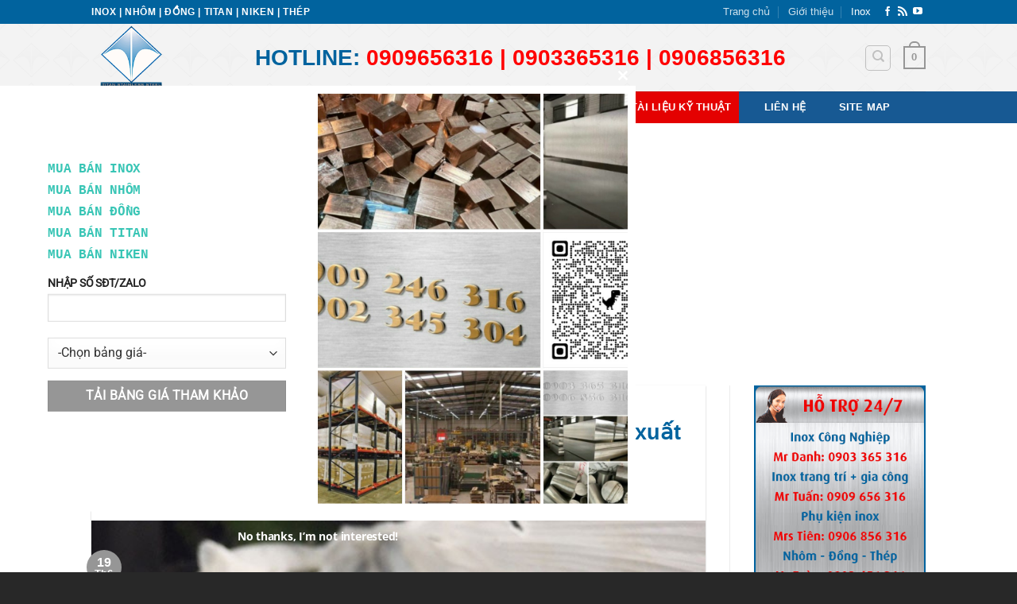

--- FILE ---
content_type: text/html; charset=UTF-8
request_url: https://www.titaninox.vn/co-cq-la-gi/
body_size: 27431
content:
<!DOCTYPE html>
<html lang="vi" prefix="og: https://ogp.me/ns#" class="loading-site no-js">
<head><script data-no-optimize="1">var litespeed_docref=sessionStorage.getItem("litespeed_docref");litespeed_docref&&(Object.defineProperty(document,"referrer",{get:function(){return litespeed_docref}}),sessionStorage.removeItem("litespeed_docref"));</script>
	<meta charset="UTF-8" />
	<link rel="profile" href="https://gmpg.org/xfn/11" />
	<link rel="pingback" href="https://www.titaninox.vn/xmlrpc.php" />

	<script>(function(html){html.className = html.className.replace(/\bno-js\b/,'js')})(document.documentElement);</script>
<meta name="viewport" content="width=device-width, initial-scale=1" />
<!-- Tối ưu hóa công cụ tìm kiếm bởi Rank Math PRO - https://rankmath.com/ -->
<title>CO - CQ là gì - Chúng có vai trò gì trong lĩnh vực xuất nhập khẩu hàng hóa. - Titan Inox | 0909 246 316</title>
<meta name="description" content="Nếu bạn đang làm trong lĩnh vực nhập khẩu, xuất khẩu, kinh doanh lắp đặt các máy móc, thiết bị cho các dự án xây dựng, vật tư hạ tầng. Hay làm thủ tục hải"/>
<meta name="robots" content="index, follow, max-snippet:-1, max-video-preview:-1, max-image-preview:large"/>
<link rel="canonical" href="https://www.titaninox.vn/co-cq-la-gi/" />
<meta property="og:locale" content="vi_VN" />
<meta property="og:type" content="article" />
<meta property="og:title" content="CO - CQ là gì - Chúng có vai trò gì trong lĩnh vực xuất nhập khẩu hàng hóa. - Titan Inox | 0909 246 316" />
<meta property="og:description" content="Nếu bạn đang làm trong lĩnh vực nhập khẩu, xuất khẩu, kinh doanh lắp đặt các máy móc, thiết bị cho các dự án xây dựng, vật tư hạ tầng. Hay làm thủ tục hải" />
<meta property="og:url" content="https://www.titaninox.vn/co-cq-la-gi/" />
<meta property="og:site_name" content="Titan Inox | 0909 246 316" />
<meta property="article:tag" content="CO CQ là gì" />
<meta property="article:section" content="Inox" />
<meta property="og:updated_time" content="2020-06-19T11:34:29+07:00" />
<meta property="og:image" content="https://www.titaninox.vn/wp-content/uploads/sites/16/2019/04/inox-304-67.jpg" />
<meta property="og:image:secure_url" content="https://www.titaninox.vn/wp-content/uploads/sites/16/2019/04/inox-304-67.jpg" />
<meta property="og:image:width" content="650" />
<meta property="og:image:height" content="450" />
<meta property="og:image:alt" content="CO &#8211; CQ là gì  &#8211; Chúng có vai trò gì trong lĩnh vực xuất nhập khẩu hàng hóa." />
<meta property="og:image:type" content="image/jpeg" />
<meta name="twitter:card" content="summary_large_image" />
<meta name="twitter:title" content="CO - CQ là gì - Chúng có vai trò gì trong lĩnh vực xuất nhập khẩu hàng hóa. - Titan Inox | 0909 246 316" />
<meta name="twitter:description" content="Nếu bạn đang làm trong lĩnh vực nhập khẩu, xuất khẩu, kinh doanh lắp đặt các máy móc, thiết bị cho các dự án xây dựng, vật tư hạ tầng. Hay làm thủ tục hải" />
<meta name="twitter:image" content="https://www.titaninox.vn/wp-content/uploads/sites/16/2019/04/inox-304-67.jpg" />
<meta name="twitter:label1" content="Được viết bởi" />
<meta name="twitter:data1" content="trangweb" />
<meta name="twitter:label2" content="Thời gian để đọc" />
<meta name="twitter:data2" content="5 phút" />
<!-- /Plugin SEO WordPress Rank Math -->

<link rel='dns-prefetch' href='//news.google.com' />
<link rel='dns-prefetch' href='//www.googletagmanager.com' />
<link rel='dns-prefetch' href='//pagead2.googlesyndication.com' />
<link rel='prefetch' href='https://www.titaninox.vn/wp-content/themes/flatsome/assets/js/flatsome.js?ver=22889b626eb7ec03b5a4' />
<link rel='prefetch' href='https://www.titaninox.vn/wp-content/themes/flatsome/assets/js/chunk.slider.js?ver=3.20.1' />
<link rel='prefetch' href='https://www.titaninox.vn/wp-content/themes/flatsome/assets/js/chunk.popups.js?ver=3.20.1' />
<link rel='prefetch' href='https://www.titaninox.vn/wp-content/themes/flatsome/assets/js/chunk.tooltips.js?ver=3.20.1' />
<link rel='prefetch' href='https://www.titaninox.vn/wp-content/themes/flatsome/assets/js/woocommerce.js?ver=1c9be63d628ff7c3ff4c' />
<link rel="alternate" type="application/rss+xml" title="Dòng thông tin Titan Inox | 0909 246 316 &raquo;" href="https://www.titaninox.vn/feed/" />
<link rel="alternate" title="oNhúng (JSON)" type="application/json+oembed" href="https://www.titaninox.vn/wp-json/oembed/1.0/embed?url=https%3A%2F%2Fwww.titaninox.vn%2Fco-cq-la-gi%2F" />
<link rel="alternate" title="oNhúng (XML)" type="text/xml+oembed" href="https://www.titaninox.vn/wp-json/oembed/1.0/embed?url=https%3A%2F%2Fwww.titaninox.vn%2Fco-cq-la-gi%2F&#038;format=xml" />
<style id='wp-img-auto-sizes-contain-inline-css' type='text/css'>
img:is([sizes=auto i],[sizes^="auto," i]){contain-intrinsic-size:3000px 1500px}
/*# sourceURL=wp-img-auto-sizes-contain-inline-css */
</style>

<style id='wp-emoji-styles-inline-css' type='text/css'>

	img.wp-smiley, img.emoji {
		display: inline !important;
		border: none !important;
		box-shadow: none !important;
		height: 1em !important;
		width: 1em !important;
		margin: 0 0.07em !important;
		vertical-align: -0.1em !important;
		background: none !important;
		padding: 0 !important;
	}
/*# sourceURL=wp-emoji-styles-inline-css */
</style>
<style id='wp-block-library-inline-css' type='text/css'>
:root{--wp-block-synced-color:#7a00df;--wp-block-synced-color--rgb:122,0,223;--wp-bound-block-color:var(--wp-block-synced-color);--wp-editor-canvas-background:#ddd;--wp-admin-theme-color:#007cba;--wp-admin-theme-color--rgb:0,124,186;--wp-admin-theme-color-darker-10:#006ba1;--wp-admin-theme-color-darker-10--rgb:0,107,160.5;--wp-admin-theme-color-darker-20:#005a87;--wp-admin-theme-color-darker-20--rgb:0,90,135;--wp-admin-border-width-focus:2px}@media (min-resolution:192dpi){:root{--wp-admin-border-width-focus:1.5px}}.wp-element-button{cursor:pointer}:root .has-very-light-gray-background-color{background-color:#eee}:root .has-very-dark-gray-background-color{background-color:#313131}:root .has-very-light-gray-color{color:#eee}:root .has-very-dark-gray-color{color:#313131}:root .has-vivid-green-cyan-to-vivid-cyan-blue-gradient-background{background:linear-gradient(135deg,#00d084,#0693e3)}:root .has-purple-crush-gradient-background{background:linear-gradient(135deg,#34e2e4,#4721fb 50%,#ab1dfe)}:root .has-hazy-dawn-gradient-background{background:linear-gradient(135deg,#faaca8,#dad0ec)}:root .has-subdued-olive-gradient-background{background:linear-gradient(135deg,#fafae1,#67a671)}:root .has-atomic-cream-gradient-background{background:linear-gradient(135deg,#fdd79a,#004a59)}:root .has-nightshade-gradient-background{background:linear-gradient(135deg,#330968,#31cdcf)}:root .has-midnight-gradient-background{background:linear-gradient(135deg,#020381,#2874fc)}:root{--wp--preset--font-size--normal:16px;--wp--preset--font-size--huge:42px}.has-regular-font-size{font-size:1em}.has-larger-font-size{font-size:2.625em}.has-normal-font-size{font-size:var(--wp--preset--font-size--normal)}.has-huge-font-size{font-size:var(--wp--preset--font-size--huge)}.has-text-align-center{text-align:center}.has-text-align-left{text-align:left}.has-text-align-right{text-align:right}.has-fit-text{white-space:nowrap!important}#end-resizable-editor-section{display:none}.aligncenter{clear:both}.items-justified-left{justify-content:flex-start}.items-justified-center{justify-content:center}.items-justified-right{justify-content:flex-end}.items-justified-space-between{justify-content:space-between}.screen-reader-text{border:0;clip-path:inset(50%);height:1px;margin:-1px;overflow:hidden;padding:0;position:absolute;width:1px;word-wrap:normal!important}.screen-reader-text:focus{background-color:#ddd;clip-path:none;color:#444;display:block;font-size:1em;height:auto;left:5px;line-height:normal;padding:15px 23px 14px;text-decoration:none;top:5px;width:auto;z-index:100000}html :where(.has-border-color){border-style:solid}html :where([style*=border-top-color]){border-top-style:solid}html :where([style*=border-right-color]){border-right-style:solid}html :where([style*=border-bottom-color]){border-bottom-style:solid}html :where([style*=border-left-color]){border-left-style:solid}html :where([style*=border-width]){border-style:solid}html :where([style*=border-top-width]){border-top-style:solid}html :where([style*=border-right-width]){border-right-style:solid}html :where([style*=border-bottom-width]){border-bottom-style:solid}html :where([style*=border-left-width]){border-left-style:solid}html :where(img[class*=wp-image-]){height:auto;max-width:100%}:where(figure){margin:0 0 1em}html :where(.is-position-sticky){--wp-admin--admin-bar--position-offset:var(--wp-admin--admin-bar--height,0px)}@media screen and (max-width:600px){html :where(.is-position-sticky){--wp-admin--admin-bar--position-offset:0px}}

/*# sourceURL=wp-block-library-inline-css */
</style><link rel='stylesheet' id='wc-blocks-style-css' href='https://www.titaninox.vn/wp-content/plugins/woocommerce/assets/client/blocks/wc-blocks.css?ver=wc-10.4.3' type='text/css' media='all' />
<style id='global-styles-inline-css' type='text/css'>
:root{--wp--preset--aspect-ratio--square: 1;--wp--preset--aspect-ratio--4-3: 4/3;--wp--preset--aspect-ratio--3-4: 3/4;--wp--preset--aspect-ratio--3-2: 3/2;--wp--preset--aspect-ratio--2-3: 2/3;--wp--preset--aspect-ratio--16-9: 16/9;--wp--preset--aspect-ratio--9-16: 9/16;--wp--preset--color--black: #000000;--wp--preset--color--cyan-bluish-gray: #abb8c3;--wp--preset--color--white: #ffffff;--wp--preset--color--pale-pink: #f78da7;--wp--preset--color--vivid-red: #cf2e2e;--wp--preset--color--luminous-vivid-orange: #ff6900;--wp--preset--color--luminous-vivid-amber: #fcb900;--wp--preset--color--light-green-cyan: #7bdcb5;--wp--preset--color--vivid-green-cyan: #00d084;--wp--preset--color--pale-cyan-blue: #8ed1fc;--wp--preset--color--vivid-cyan-blue: #0693e3;--wp--preset--color--vivid-purple: #9b51e0;--wp--preset--color--primary: #969696;--wp--preset--color--secondary: #C05530;--wp--preset--color--success: #627D47;--wp--preset--color--alert: #b20000;--wp--preset--gradient--vivid-cyan-blue-to-vivid-purple: linear-gradient(135deg,rgb(6,147,227) 0%,rgb(155,81,224) 100%);--wp--preset--gradient--light-green-cyan-to-vivid-green-cyan: linear-gradient(135deg,rgb(122,220,180) 0%,rgb(0,208,130) 100%);--wp--preset--gradient--luminous-vivid-amber-to-luminous-vivid-orange: linear-gradient(135deg,rgb(252,185,0) 0%,rgb(255,105,0) 100%);--wp--preset--gradient--luminous-vivid-orange-to-vivid-red: linear-gradient(135deg,rgb(255,105,0) 0%,rgb(207,46,46) 100%);--wp--preset--gradient--very-light-gray-to-cyan-bluish-gray: linear-gradient(135deg,rgb(238,238,238) 0%,rgb(169,184,195) 100%);--wp--preset--gradient--cool-to-warm-spectrum: linear-gradient(135deg,rgb(74,234,220) 0%,rgb(151,120,209) 20%,rgb(207,42,186) 40%,rgb(238,44,130) 60%,rgb(251,105,98) 80%,rgb(254,248,76) 100%);--wp--preset--gradient--blush-light-purple: linear-gradient(135deg,rgb(255,206,236) 0%,rgb(152,150,240) 100%);--wp--preset--gradient--blush-bordeaux: linear-gradient(135deg,rgb(254,205,165) 0%,rgb(254,45,45) 50%,rgb(107,0,62) 100%);--wp--preset--gradient--luminous-dusk: linear-gradient(135deg,rgb(255,203,112) 0%,rgb(199,81,192) 50%,rgb(65,88,208) 100%);--wp--preset--gradient--pale-ocean: linear-gradient(135deg,rgb(255,245,203) 0%,rgb(182,227,212) 50%,rgb(51,167,181) 100%);--wp--preset--gradient--electric-grass: linear-gradient(135deg,rgb(202,248,128) 0%,rgb(113,206,126) 100%);--wp--preset--gradient--midnight: linear-gradient(135deg,rgb(2,3,129) 0%,rgb(40,116,252) 100%);--wp--preset--font-size--small: 13px;--wp--preset--font-size--medium: 20px;--wp--preset--font-size--large: 36px;--wp--preset--font-size--x-large: 42px;--wp--preset--spacing--20: 0.44rem;--wp--preset--spacing--30: 0.67rem;--wp--preset--spacing--40: 1rem;--wp--preset--spacing--50: 1.5rem;--wp--preset--spacing--60: 2.25rem;--wp--preset--spacing--70: 3.38rem;--wp--preset--spacing--80: 5.06rem;--wp--preset--shadow--natural: 6px 6px 9px rgba(0, 0, 0, 0.2);--wp--preset--shadow--deep: 12px 12px 50px rgba(0, 0, 0, 0.4);--wp--preset--shadow--sharp: 6px 6px 0px rgba(0, 0, 0, 0.2);--wp--preset--shadow--outlined: 6px 6px 0px -3px rgb(255, 255, 255), 6px 6px rgb(0, 0, 0);--wp--preset--shadow--crisp: 6px 6px 0px rgb(0, 0, 0);}:where(body) { margin: 0; }.wp-site-blocks > .alignleft { float: left; margin-right: 2em; }.wp-site-blocks > .alignright { float: right; margin-left: 2em; }.wp-site-blocks > .aligncenter { justify-content: center; margin-left: auto; margin-right: auto; }:where(.is-layout-flex){gap: 0.5em;}:where(.is-layout-grid){gap: 0.5em;}.is-layout-flow > .alignleft{float: left;margin-inline-start: 0;margin-inline-end: 2em;}.is-layout-flow > .alignright{float: right;margin-inline-start: 2em;margin-inline-end: 0;}.is-layout-flow > .aligncenter{margin-left: auto !important;margin-right: auto !important;}.is-layout-constrained > .alignleft{float: left;margin-inline-start: 0;margin-inline-end: 2em;}.is-layout-constrained > .alignright{float: right;margin-inline-start: 2em;margin-inline-end: 0;}.is-layout-constrained > .aligncenter{margin-left: auto !important;margin-right: auto !important;}.is-layout-constrained > :where(:not(.alignleft):not(.alignright):not(.alignfull)){margin-left: auto !important;margin-right: auto !important;}body .is-layout-flex{display: flex;}.is-layout-flex{flex-wrap: wrap;align-items: center;}.is-layout-flex > :is(*, div){margin: 0;}body .is-layout-grid{display: grid;}.is-layout-grid > :is(*, div){margin: 0;}body{padding-top: 0px;padding-right: 0px;padding-bottom: 0px;padding-left: 0px;}a:where(:not(.wp-element-button)){text-decoration: none;}:root :where(.wp-element-button, .wp-block-button__link){background-color: #32373c;border-width: 0;color: #fff;font-family: inherit;font-size: inherit;font-style: inherit;font-weight: inherit;letter-spacing: inherit;line-height: inherit;padding-top: calc(0.667em + 2px);padding-right: calc(1.333em + 2px);padding-bottom: calc(0.667em + 2px);padding-left: calc(1.333em + 2px);text-decoration: none;text-transform: inherit;}.has-black-color{color: var(--wp--preset--color--black) !important;}.has-cyan-bluish-gray-color{color: var(--wp--preset--color--cyan-bluish-gray) !important;}.has-white-color{color: var(--wp--preset--color--white) !important;}.has-pale-pink-color{color: var(--wp--preset--color--pale-pink) !important;}.has-vivid-red-color{color: var(--wp--preset--color--vivid-red) !important;}.has-luminous-vivid-orange-color{color: var(--wp--preset--color--luminous-vivid-orange) !important;}.has-luminous-vivid-amber-color{color: var(--wp--preset--color--luminous-vivid-amber) !important;}.has-light-green-cyan-color{color: var(--wp--preset--color--light-green-cyan) !important;}.has-vivid-green-cyan-color{color: var(--wp--preset--color--vivid-green-cyan) !important;}.has-pale-cyan-blue-color{color: var(--wp--preset--color--pale-cyan-blue) !important;}.has-vivid-cyan-blue-color{color: var(--wp--preset--color--vivid-cyan-blue) !important;}.has-vivid-purple-color{color: var(--wp--preset--color--vivid-purple) !important;}.has-primary-color{color: var(--wp--preset--color--primary) !important;}.has-secondary-color{color: var(--wp--preset--color--secondary) !important;}.has-success-color{color: var(--wp--preset--color--success) !important;}.has-alert-color{color: var(--wp--preset--color--alert) !important;}.has-black-background-color{background-color: var(--wp--preset--color--black) !important;}.has-cyan-bluish-gray-background-color{background-color: var(--wp--preset--color--cyan-bluish-gray) !important;}.has-white-background-color{background-color: var(--wp--preset--color--white) !important;}.has-pale-pink-background-color{background-color: var(--wp--preset--color--pale-pink) !important;}.has-vivid-red-background-color{background-color: var(--wp--preset--color--vivid-red) !important;}.has-luminous-vivid-orange-background-color{background-color: var(--wp--preset--color--luminous-vivid-orange) !important;}.has-luminous-vivid-amber-background-color{background-color: var(--wp--preset--color--luminous-vivid-amber) !important;}.has-light-green-cyan-background-color{background-color: var(--wp--preset--color--light-green-cyan) !important;}.has-vivid-green-cyan-background-color{background-color: var(--wp--preset--color--vivid-green-cyan) !important;}.has-pale-cyan-blue-background-color{background-color: var(--wp--preset--color--pale-cyan-blue) !important;}.has-vivid-cyan-blue-background-color{background-color: var(--wp--preset--color--vivid-cyan-blue) !important;}.has-vivid-purple-background-color{background-color: var(--wp--preset--color--vivid-purple) !important;}.has-primary-background-color{background-color: var(--wp--preset--color--primary) !important;}.has-secondary-background-color{background-color: var(--wp--preset--color--secondary) !important;}.has-success-background-color{background-color: var(--wp--preset--color--success) !important;}.has-alert-background-color{background-color: var(--wp--preset--color--alert) !important;}.has-black-border-color{border-color: var(--wp--preset--color--black) !important;}.has-cyan-bluish-gray-border-color{border-color: var(--wp--preset--color--cyan-bluish-gray) !important;}.has-white-border-color{border-color: var(--wp--preset--color--white) !important;}.has-pale-pink-border-color{border-color: var(--wp--preset--color--pale-pink) !important;}.has-vivid-red-border-color{border-color: var(--wp--preset--color--vivid-red) !important;}.has-luminous-vivid-orange-border-color{border-color: var(--wp--preset--color--luminous-vivid-orange) !important;}.has-luminous-vivid-amber-border-color{border-color: var(--wp--preset--color--luminous-vivid-amber) !important;}.has-light-green-cyan-border-color{border-color: var(--wp--preset--color--light-green-cyan) !important;}.has-vivid-green-cyan-border-color{border-color: var(--wp--preset--color--vivid-green-cyan) !important;}.has-pale-cyan-blue-border-color{border-color: var(--wp--preset--color--pale-cyan-blue) !important;}.has-vivid-cyan-blue-border-color{border-color: var(--wp--preset--color--vivid-cyan-blue) !important;}.has-vivid-purple-border-color{border-color: var(--wp--preset--color--vivid-purple) !important;}.has-primary-border-color{border-color: var(--wp--preset--color--primary) !important;}.has-secondary-border-color{border-color: var(--wp--preset--color--secondary) !important;}.has-success-border-color{border-color: var(--wp--preset--color--success) !important;}.has-alert-border-color{border-color: var(--wp--preset--color--alert) !important;}.has-vivid-cyan-blue-to-vivid-purple-gradient-background{background: var(--wp--preset--gradient--vivid-cyan-blue-to-vivid-purple) !important;}.has-light-green-cyan-to-vivid-green-cyan-gradient-background{background: var(--wp--preset--gradient--light-green-cyan-to-vivid-green-cyan) !important;}.has-luminous-vivid-amber-to-luminous-vivid-orange-gradient-background{background: var(--wp--preset--gradient--luminous-vivid-amber-to-luminous-vivid-orange) !important;}.has-luminous-vivid-orange-to-vivid-red-gradient-background{background: var(--wp--preset--gradient--luminous-vivid-orange-to-vivid-red) !important;}.has-very-light-gray-to-cyan-bluish-gray-gradient-background{background: var(--wp--preset--gradient--very-light-gray-to-cyan-bluish-gray) !important;}.has-cool-to-warm-spectrum-gradient-background{background: var(--wp--preset--gradient--cool-to-warm-spectrum) !important;}.has-blush-light-purple-gradient-background{background: var(--wp--preset--gradient--blush-light-purple) !important;}.has-blush-bordeaux-gradient-background{background: var(--wp--preset--gradient--blush-bordeaux) !important;}.has-luminous-dusk-gradient-background{background: var(--wp--preset--gradient--luminous-dusk) !important;}.has-pale-ocean-gradient-background{background: var(--wp--preset--gradient--pale-ocean) !important;}.has-electric-grass-gradient-background{background: var(--wp--preset--gradient--electric-grass) !important;}.has-midnight-gradient-background{background: var(--wp--preset--gradient--midnight) !important;}.has-small-font-size{font-size: var(--wp--preset--font-size--small) !important;}.has-medium-font-size{font-size: var(--wp--preset--font-size--medium) !important;}.has-large-font-size{font-size: var(--wp--preset--font-size--large) !important;}.has-x-large-font-size{font-size: var(--wp--preset--font-size--x-large) !important;}
/*# sourceURL=global-styles-inline-css */
</style>

<link rel='stylesheet' id='contact-form-7-css' href='https://www.titaninox.vn/wp-content/plugins/contact-form-7/includes/css/styles.css?ver=6.1.4' type='text/css' media='all' />
<style id='woocommerce-inline-inline-css' type='text/css'>
.woocommerce form .form-row .required { visibility: visible; }
/*# sourceURL=woocommerce-inline-inline-css */
</style>
<link rel='stylesheet' id='ez-toc-css' href='https://www.titaninox.vn/wp-content/plugins/easy-table-of-contents/assets/css/screen.min.css?ver=2.0.80' type='text/css' media='all' />
<style id='ez-toc-inline-css' type='text/css'>
div#ez-toc-container .ez-toc-title {font-size: 120%;}div#ez-toc-container .ez-toc-title {font-weight: 500;}div#ez-toc-container ul li , div#ez-toc-container ul li a {font-size: 95%;}div#ez-toc-container ul li , div#ez-toc-container ul li a {font-weight: 500;}div#ez-toc-container nav ul ul li {font-size: 90%;}div#ez-toc-container {background: #fcfcfc;border: 1px solid #ddd;width: 100%;}div#ez-toc-container p.ez-toc-title , #ez-toc-container .ez_toc_custom_title_icon , #ez-toc-container .ez_toc_custom_toc_icon {color: #fc3a14;}div#ez-toc-container ul.ez-toc-list a {color: #2e81c9;}div#ez-toc-container ul.ez-toc-list a:hover {color: #fc3a14;}div#ez-toc-container ul.ez-toc-list a:visited {color: #428bca;}.ez-toc-counter nav ul li a::before {color: ;}.ez-toc-box-title {font-weight: bold; margin-bottom: 10px; text-align: center; text-transform: uppercase; letter-spacing: 1px; color: #666; padding-bottom: 5px;position:absolute;top:-4%;left:5%;background-color: inherit;transition: top 0.3s ease;}.ez-toc-box-title.toc-closed {top:-25%;}
/*# sourceURL=ez-toc-inline-css */
</style>
<link rel='stylesheet' id='flatsome-main-css' href='https://www.titaninox.vn/wp-content/themes/flatsome/assets/css/flatsome.css?ver=3.20.1' type='text/css' media='all' />
<style id='flatsome-main-inline-css' type='text/css'>
@font-face {
				font-family: "fl-icons";
				font-display: block;
				src: url(https://www.titaninox.vn/wp-content/themes/flatsome/assets/css/icons/fl-icons.eot?v=3.20.1);
				src:
					url(https://www.titaninox.vn/wp-content/themes/flatsome/assets/css/icons/fl-icons.eot#iefix?v=3.20.1) format("embedded-opentype"),
					url(https://www.titaninox.vn/wp-content/themes/flatsome/assets/css/icons/fl-icons.woff2?v=3.20.1) format("woff2"),
					url(https://www.titaninox.vn/wp-content/themes/flatsome/assets/css/icons/fl-icons.ttf?v=3.20.1) format("truetype"),
					url(https://www.titaninox.vn/wp-content/themes/flatsome/assets/css/icons/fl-icons.woff?v=3.20.1) format("woff"),
					url(https://www.titaninox.vn/wp-content/themes/flatsome/assets/css/icons/fl-icons.svg?v=3.20.1#fl-icons) format("svg");
			}
/*# sourceURL=flatsome-main-inline-css */
</style>
<link rel='stylesheet' id='flatsome-shop-css' href='https://www.titaninox.vn/wp-content/themes/flatsome/assets/css/flatsome-shop.css?ver=3.20.1' type='text/css' media='all' />
<link rel='stylesheet' id='flatsome-style-css' href='https://www.titaninox.vn/wp-content/themes/flatsome-child/style.css?ver=3.39' type='text/css' media='all' />
<script type="text/javascript" src="https://www.titaninox.vn/wp-includes/js/jquery/jquery.min.js?ver=3.7.1" id="jquery-core-js"></script>
<script type="text/javascript" src="https://www.titaninox.vn/wp-includes/js/jquery/jquery-migrate.min.js?ver=3.4.1" id="jquery-migrate-js"></script>
<script type="text/javascript" src="https://www.titaninox.vn/wp-content/plugins/woocommerce/assets/js/jquery-blockui/jquery.blockUI.min.js?ver=2.7.0-wc.10.4.3" id="wc-jquery-blockui-js" data-wp-strategy="defer"></script>
<script type="text/javascript" src="https://www.titaninox.vn/wp-content/plugins/woocommerce/assets/js/js-cookie/js.cookie.min.js?ver=2.1.4-wc.10.4.3" id="wc-js-cookie-js" data-wp-strategy="defer"></script>
<link rel="https://api.w.org/" href="https://www.titaninox.vn/wp-json/" /><link rel="alternate" title="JSON" type="application/json" href="https://www.titaninox.vn/wp-json/wp/v2/posts/11021" /><link rel="EditURI" type="application/rsd+xml" title="RSD" href="https://www.titaninox.vn/xmlrpc.php?rsd" />
<meta name="generator" content="WordPress 6.9" />
<link rel='shortlink' href='https://www.titaninox.vn/?p=11021' />
<meta name="generator" content="Site Kit by Google 1.170.0" /><script type="application/ld+json" class="ez-toc-schema-markup-output">{"@context":"https:\/\/schema.org","@graph":[{"@context":"https:\/\/schema.org","@type":"SiteNavigationElement","@id":"#ez-toc","name":"V\u1eady CO &#8211; CQ l\u00e0 g\u00ec?","url":"https:\/\/www.titaninox.vn\/co-cq-la-gi\/#vay-co-%e2%80%93-cq-la-gi"},{"@context":"https:\/\/schema.org","@type":"SiteNavigationElement","@id":"#ez-toc","name":"T\u00ecm hi\u1ec3u chung kh\u00e1i ni\u1ec7m CO &#8211; CQ l\u00e0 g\u00ec?","url":"https:\/\/www.titaninox.vn\/co-cq-la-gi\/#tim-hieu-chung-khai-niem-co-%e2%80%93-cq-la-gi"},{"@context":"https:\/\/schema.org","@type":"SiteNavigationElement","@id":"#ez-toc","name":"Tr\u01b0\u1edbc ti\u00ean, h\u00e3y t\u00ecm hi\u1ec3u v\u1ec1 CO.","url":"https:\/\/www.titaninox.vn\/co-cq-la-gi\/#truoc-tien-hay-tim-hieu-ve-co"},{"@context":"https:\/\/schema.org","@type":"SiteNavigationElement","@id":"#ez-toc","name":"Gi\u1ea5y ch\u1ee9ng nh\u1eadn CQ l\u00e0 g\u00ec?","url":"https:\/\/www.titaninox.vn\/co-cq-la-gi\/#giay-chung-nhan-cq-la-gi"},{"@context":"https:\/\/schema.org","@type":"SiteNavigationElement","@id":"#ez-toc","name":"M\u1ee5c \u0111\u00edch c\u1ee7a gi\u1ea5y ch\u1ee9ng nh\u1eadn CQ","url":"https:\/\/www.titaninox.vn\/co-cq-la-gi\/#muc-dich-cua-giay-chung-nhan-cq"},{"@context":"https:\/\/schema.org","@type":"SiteNavigationElement","@id":"#ez-toc","name":"V\u1eady gi\u1ea5y ch\u1ee9ng nh\u1eadn CO &amp; CQ c\u00f3 \u0111\u1ee7 \u0111\u1ec3 ch\u1ee9ng minh ch\u1ea5t l\u01b0\u1ee3ng c\u1ee7a s\u1ea3n ph\u1ea9m?","url":"https:\/\/www.titaninox.vn\/co-cq-la-gi\/#vay-giay-chung-nhan-co-cq-co-du-de-chung-minh-chat-luong-cua-san-pham"}]}</script><!-- Google site verification - Google for WooCommerce -->
<meta name="google-site-verification" content="HrypWdtHpb-RQ-O_XImKKKgLZhbh8PFjpvTjxMOoi_A" />
<!-- Global site tag (gtag.js) - Google Analytics -->
<script async src="https://www.googletagmanager.com/gtag/js?id=G-YG4WXJTH0X"></script>
<script>
  window.dataLayer = window.dataLayer || [];
  function gtag(){dataLayer.push(arguments);}
  gtag('js', new Date());

  gtag('config', 'G-YG4WXJTH0X');
  gtag('config', 'UA-199839589-1');
  gtag('config', 'AW-989847374');

</script>			<link rel="preload" href="https://www.titaninox.vn/wp-content/plugins/hustle/assets/hustle-ui/fonts/hustle-icons-font.woff2" as="font" type="font/woff2" crossorigin>
			<noscript><style>.woocommerce-product-gallery{ opacity: 1 !important; }</style></noscript>
	
<!-- Thẻ meta Google AdSense được thêm bởi Site Kit -->
<meta name="google-adsense-platform-account" content="ca-host-pub-2644536267352236">
<meta name="google-adsense-platform-domain" content="sitekit.withgoogle.com">
<!-- Kết thúc thẻ meta Google AdSense được thêm bởi Site Kit -->
<link rel="amphtml" href="https://www.titaninox.vn/co-cq-la-gi/amp/"><style id="hustle-module-4-0-styles" class="hustle-module-styles hustle-module-styles-4">@media screen and (min-width: 783px) {.hustle-ui:not(.hustle-size--small).module_id_4 .hustle-slidein-content .hustle-info {max-width: 800px;}}.hustle-ui.module_id_4  .hustle-slidein-content {-moz-box-shadow: 0px 0px 0px 0px rgba(0,0,0,0.4);-webkit-box-shadow: 0px 0px 0px 0px rgba(0,0,0,0.4);box-shadow: 0px 0px 0px 0px rgba(0,0,0,0.4);}@media screen and (min-width: 783px) {.hustle-ui:not(.hustle-size--small).module_id_4  .hustle-slidein-content {-moz-box-shadow: 0px 0px 0px 0px rgba(0,0,0,0.4);-webkit-box-shadow: 0px 0px 0px 0px rgba(0,0,0,0.4);box-shadow: 0px 0px 0px 0px rgba(0,0,0,0.4);}} .hustle-ui.module_id_4 .hustle-layout {margin: 0px 0px 0px 0px;padding: 30px 30px 30px 30px;border-width: 0px 0px 0px 0px;border-style: solid;border-color: #ffffff;border-radius: 0px 0px 0px 0px;overflow: hidden;background-color: #ffffff;}@media screen and (min-width: 783px) {.hustle-ui:not(.hustle-size--small).module_id_4 .hustle-layout {margin: 0px 0px 0px 0px;padding: 10px 10px 10px 10px;border-width: 0px 0px 0px 0px;border-style: solid;border-radius: 0px 0px 0px 0px;}} .hustle-ui.module_id_4 .hustle-layout .hustle-layout-content {padding: 0px 0px 0px 0px;border-width: 0px 0px 0px 0px;border-style: solid;border-radius: 0px 0px 0px 0px;border-color: rgba(0,0,0,0);background-color: rgba(0,0,0,0);-moz-box-shadow: 0px 0px 0px 0px rgba(0,0,0,0);-webkit-box-shadow: 0px 0px 0px 0px rgba(0,0,0,0);box-shadow: 0px 0px 0px 0px rgba(0,0,0,0);}.hustle-ui.module_id_4 .hustle-main-wrapper {position: relative;padding:32px 0 0;}@media screen and (min-width: 783px) {.hustle-ui:not(.hustle-size--small).module_id_4 .hustle-layout .hustle-layout-content {padding: 0px 0px 0px 0px;border-width: 0px 0px 0px 0px;border-style: solid;border-radius: 0px 0px 0px 0px;-moz-box-shadow: 0px 0px 0px 0px rgba(0,0,0,0);-webkit-box-shadow: 0px 0px 0px 0px rgba(0,0,0,0);box-shadow: 0px 0px 0px 0px rgba(0,0,0,0);}}@media screen and (min-width: 783px) {.hustle-ui:not(.hustle-size--small).module_id_4 .hustle-main-wrapper {padding:32px 0 0;}}.hustle-ui.module_id_4 .hustle-layout .hustle-image {background-color: #ffffff;}.hustle-ui.module_id_4 .hustle-layout .hustle-image {height: 18rem;overflow: hidden;}@media screen and (min-width: 783px) {.hustle-ui:not(.hustle-size--small).module_id_4 .hustle-layout .hustle-image {max-width: 50%;height: auto;min-height: 0;-webkit-box-flex: 0;-ms-flex: 0 0 50%;flex: 0 0 50%;}}.hustle-ui.module_id_4 .hustle-layout .hustle-image img {width: 100%;max-width: unset;height: 100%;display: block;position: absolute;object-fit: cover;-ms-interpolation-mode: bicubic;}@media all and (-ms-high-contrast: none), (-ms-high-contrast: active) {.hustle-ui.module_id_4 .hustle-layout .hustle-image img {width: auto;max-width: unset;height: auto;max-height: unset;}}@media screen and (min-width: 783px) {.hustle-ui:not(.hustle-size--small).module_id_4 .hustle-layout .hustle-image img {width: 100%;max-width: unset;height: 100%;display: block;position: absolute;object-fit: cover;-ms-interpolation-mode: bicubic;}}@media all and (min-width: 783px) and (-ms-high-contrast: none), (-ms-high-contrast: active) {.hustle-ui:not(.hustle-size--small).module_id_4 .hustle-layout .hustle-image img {width: auto;max-width: unset;height: auto;max-height: unset;}}.hustle-ui.module_id_4 .hustle-layout .hustle-image img {object-position: center -40px;-o-object-position: center -40px;}@media all and (-ms-high-contrast: none), (-ms-high-contrast: active) {.hustle-ui.module_id_4 .hustle-layout .hustle-image img {left: 50%;}}@media all and (-ms-high-contrast: none), (-ms-high-contrast: active) {.hustle-ui.module_id_4 .hustle-layout .hustle-image img {transform: translateX(-50%);-ms-transform: translateX(-50%);-webkit-transform: translateX(-50%);}}@media all and (-ms-high-contrast: none), (-ms-high-contrast: active) {.hustle-ui.module_id_4 .hustle-layout .hustle-image img {top: -40px;}}@media screen and (min-width: 783px) {.hustle-ui:not(.hustle-size--small).module_id_4 .hustle-layout .hustle-image img {object-position: center center;-o-object-position: center center;}}@media all and (min-width: 783px) and (-ms-high-contrast: none), (-ms-high-contrast: active) {.hustle-ui:not(.hustle-size--small).module_id_4 .hustle-layout .hustle-image img {left: 50%;right: auto;}}@media all and (min-width: 783px) and (-ms-high-contrast: none), (-ms-high-contrast: active) {.hustle-ui:not(.hustle-size--small).module_id_4 .hustle-layout .hustle-image img {transform: translate(-50%,-50%);-ms-transform: translate(-50%,-50%);-webkit-transform: translate(-50%,-50%);}}@media all and (min-width: 783px) and (-ms-high-contrast: none), (-ms-high-contrast: active) {.hustle-ui:not(.hustle-size--small).module_id_4 .hustle-layout .hustle-image img {top: 50%;bottom: auto;}}@media all and (min-width: 783px) and (-ms-high-contrast: none), (-ms-high-contrast: active) {.hustle-ui:not(.hustle-size--small).module_id_4 .hustle-layout .hustle-image img {transform: translate(-50%,-50%);-ms-transform: translate(-50%,-50%);-webkit-transform: translate(-50%,-50%);}}  .hustle-ui.module_id_4 .hustle-layout .hustle-content {margin: 0px 0px 0px 0px;padding: 0px 0px 30px 0px;border-width: 0px 0px 0px 0px;border-style: solid;border-radius: 0px 0px 0px 0px;border-color: rgba(0,0,0,0);background-color: rgba(0,0,0,0);-moz-box-shadow: 0px 0px 0px 0px rgba(0,0,0,0);-webkit-box-shadow: 0px 0px 0px 0px rgba(0,0,0,0);box-shadow: 0px 0px 0px 0px rgba(0,0,0,0);}.hustle-ui.module_id_4 .hustle-layout .hustle-content .hustle-content-wrap {padding: 0px 0 30px 0;}@media screen and (min-width: 783px) {.hustle-ui:not(.hustle-size--small).module_id_4 .hustle-layout .hustle-content {margin: 0px 0px 0px 0px;padding: 33px 40px 40px 50px;border-width: 0px 0px 0px 0px;border-style: solid;border-radius: 0px 0px 0px 0px;-moz-box-shadow: 0px 0px 0px 0px rgba(0,0,0,0);-webkit-box-shadow: 0px 0px 0px 0px rgba(0,0,0,0);box-shadow: 0px 0px 0px 0px rgba(0,0,0,0);}.hustle-ui:not(.hustle-size--small).module_id_4 .hustle-layout .hustle-content .hustle-content-wrap {padding: 33px 0 40px 0;}} .hustle-ui.module_id_4 .hustle-layout .hustle-group-content {margin: 15px 0px 0px 0px;padding: 0px 0px 0px 0px;border-color: rgba(0,0,0,0);border-width: 0px 0px 0px 0px;border-style: solid;color: #666666;}.hustle-ui.module_id_4 .hustle-layout .hustle-group-content b,.hustle-ui.module_id_4 .hustle-layout .hustle-group-content strong {font-weight: bold;}.hustle-ui.module_id_4 .hustle-layout .hustle-group-content a,.hustle-ui.module_id_4 .hustle-layout .hustle-group-content a:visited {color: #38C5B5;}.hustle-ui.module_id_4 .hustle-layout .hustle-group-content a:hover {color: #2DA194;}.hustle-ui.module_id_4 .hustle-layout .hustle-group-content a:focus,.hustle-ui.module_id_4 .hustle-layout .hustle-group-content a:active {color: #2DA194;}@media screen and (min-width: 783px) {.hustle-ui:not(.hustle-size--small).module_id_4 .hustle-layout .hustle-group-content {margin: 15px 0px 0px 0px;padding: 0px 0px 0px 0px;border-width: 0px 0px 0px 0px;border-style: solid;}}.hustle-ui.module_id_4 .hustle-layout .hustle-group-content {color: #666666;font-size: 16px;line-height: 26px;font-family: Roboto;}@media screen and (min-width: 783px) {.hustle-ui:not(.hustle-size--small).module_id_4 .hustle-layout .hustle-group-content {font-size: 16px;line-height: 26px;}}.hustle-ui.module_id_4 .hustle-layout .hustle-group-content p:not([class*="forminator-"]) {margin: 0 0 10px;color: #666666;font: 400 16px/26px Roboto;font-style: normal;letter-spacing: -0.25px;text-transform: none;text-decoration: none;}.hustle-ui.module_id_4 .hustle-layout .hustle-group-content p:not([class*="forminator-"]):last-child {margin-bottom: 0;}@media screen and (min-width: 783px) {.hustle-ui:not(.hustle-size--small).module_id_4 .hustle-layout .hustle-group-content p:not([class*="forminator-"]) {margin: 0 0 10px;font: normal 16px/26px Roboto;font-style: normal;letter-spacing: -0.25px;text-transform: none;text-decoration: none;}.hustle-ui:not(.hustle-size--small).module_id_4 .hustle-layout .hustle-group-content p:not([class*="forminator-"]):last-child {margin-bottom: 0;}}.hustle-ui.module_id_4 .hustle-layout .hustle-group-content h1:not([class*="forminator-"]) {margin: 0 0 10px;color: #666666;font: 700 28px/1.4em Open Sans;font-style: normal;letter-spacing: 0px;text-transform: none;text-decoration: none;}.hustle-ui.module_id_4 .hustle-layout .hustle-group-content h1:not([class*="forminator-"]):last-child {margin-bottom: 0;}@media screen and (min-width: 783px) {.hustle-ui:not(.hustle-size--small).module_id_4 .hustle-layout .hustle-group-content h1:not([class*="forminator-"]) {margin: 0 0 10px;font: 700 28px/1.4em Open Sans;font-style: normal;letter-spacing: 0px;text-transform: none;text-decoration: none;}.hustle-ui:not(.hustle-size--small).module_id_4 .hustle-layout .hustle-group-content h1:not([class*="forminator-"]):last-child {margin-bottom: 0;}}.hustle-ui.module_id_4 .hustle-layout .hustle-group-content h2:not([class*="forminator-"]) {margin: 0 0 10px;color: #666666;font-size: 22px;line-height: 1.4em;font-weight: 700;font-style: normal;letter-spacing: 0px;text-transform: none;text-decoration: none;}.hustle-ui.module_id_4 .hustle-layout .hustle-group-content h2:not([class*="forminator-"]):last-child {margin-bottom: 0;}@media screen and (min-width: 783px) {.hustle-ui:not(.hustle-size--small).module_id_4 .hustle-layout .hustle-group-content h2:not([class*="forminator-"]) {margin: 0 0 10px;font-size: 22px;line-height: 1.4em;font-weight: 700;font-style: normal;letter-spacing: 0px;text-transform: none;text-decoration: none;}.hustle-ui:not(.hustle-size--small).module_id_4 .hustle-layout .hustle-group-content h2:not([class*="forminator-"]):last-child {margin-bottom: 0;}}.hustle-ui.module_id_4 .hustle-layout .hustle-group-content h3:not([class*="forminator-"]) {margin: 0 0 10px;color: #666666;font: 700 18px/1.4em Open Sans;font-style: normal;letter-spacing: 0px;text-transform: none;text-decoration: none;}.hustle-ui.module_id_4 .hustle-layout .hustle-group-content h3:not([class*="forminator-"]):last-child {margin-bottom: 0;}@media screen and (min-width: 783px) {.hustle-ui:not(.hustle-size--small).module_id_4 .hustle-layout .hustle-group-content h3:not([class*="forminator-"]) {margin: 0 0 10px;font: 700 18px/1.4em Open Sans;font-style: normal;letter-spacing: 0px;text-transform: none;text-decoration: none;}.hustle-ui:not(.hustle-size--small).module_id_4 .hustle-layout .hustle-group-content h3:not([class*="forminator-"]):last-child {margin-bottom: 0;}}.hustle-ui.module_id_4 .hustle-layout .hustle-group-content h4:not([class*="forminator-"]) {margin: 0 0 10px;color: #666666;font: 700 16px/1.4em Open Sans;font-style: normal;letter-spacing: 0px;text-transform: none;text-decoration: none;}.hustle-ui.module_id_4 .hustle-layout .hustle-group-content h4:not([class*="forminator-"]):last-child {margin-bottom: 0;}@media screen and (min-width: 783px) {.hustle-ui:not(.hustle-size--small).module_id_4 .hustle-layout .hustle-group-content h4:not([class*="forminator-"]) {margin: 0 0 10px;font: 700 16px/1.4em Open Sans;font-style: normal;letter-spacing: 0px;text-transform: none;text-decoration: none;}.hustle-ui:not(.hustle-size--small).module_id_4 .hustle-layout .hustle-group-content h4:not([class*="forminator-"]):last-child {margin-bottom: 0;}}.hustle-ui.module_id_4 .hustle-layout .hustle-group-content h5:not([class*="forminator-"]) {margin: 0 0 10px;color: #666666;font: 700 14px/1.4em Open Sans;font-style: normal;letter-spacing: 0px;text-transform: none;text-decoration: none;}.hustle-ui.module_id_4 .hustle-layout .hustle-group-content h5:not([class*="forminator-"]):last-child {margin-bottom: 0;}@media screen and (min-width: 783px) {.hustle-ui:not(.hustle-size--small).module_id_4 .hustle-layout .hustle-group-content h5:not([class*="forminator-"]) {margin: 0 0 10px;font: 700 14px/1.4em Open Sans;font-style: normal;letter-spacing: 0px;text-transform: none;text-decoration: none;}.hustle-ui:not(.hustle-size--small).module_id_4 .hustle-layout .hustle-group-content h5:not([class*="forminator-"]):last-child {margin-bottom: 0;}}.hustle-ui.module_id_4 .hustle-layout .hustle-group-content h6:not([class*="forminator-"]) {margin: 0 0 10px;color: #666666;font: 700 12px/1.4em Open Sans;font-style: normal;letter-spacing: 0px;text-transform: uppercase;text-decoration: none;}.hustle-ui.module_id_4 .hustle-layout .hustle-group-content h6:not([class*="forminator-"]):last-child {margin-bottom: 0;}@media screen and (min-width: 783px) {.hustle-ui:not(.hustle-size--small).module_id_4 .hustle-layout .hustle-group-content h6:not([class*="forminator-"]) {margin: 0 0 10px;font: 700 12px/1.4em Open Sans;font-style: normal;letter-spacing: 0px;text-transform: uppercase;text-decoration: none;}.hustle-ui:not(.hustle-size--small).module_id_4 .hustle-layout .hustle-group-content h6:not([class*="forminator-"]):last-child {margin-bottom: 0;}}.hustle-ui.module_id_4 .hustle-layout .hustle-group-content ol:not([class*="forminator-"]),.hustle-ui.module_id_4 .hustle-layout .hustle-group-content ul:not([class*="forminator-"]) {margin: 0 0 10px;}.hustle-ui.module_id_4 .hustle-layout .hustle-group-content ol:not([class*="forminator-"]):last-child,.hustle-ui.module_id_4 .hustle-layout .hustle-group-content ul:not([class*="forminator-"]):last-child {margin-bottom: 0;}.hustle-ui.module_id_4 .hustle-layout .hustle-group-content li:not([class*="forminator-"]) {margin: 0 0 5px;display: flex;align-items: flex-start;color: #666666;font: 400 14px/1.45em Open Sans;font-style: normal;letter-spacing: 0px;text-transform: none;text-decoration: none;}.hustle-ui.module_id_4 .hustle-layout .hustle-group-content li:not([class*="forminator-"]):last-child {margin-bottom: 0;}.hustle-ui.module_id_4 .hustle-layout .hustle-group-content ol:not([class*="forminator-"]) li:before {color: #ADB5B7;flex-shrink: 0;}.hustle-ui.module_id_4 .hustle-layout .hustle-group-content ul:not([class*="forminator-"]) li:before {color: #ADB5B7;content: "\2022";font-size: 16px;flex-shrink: 0;}@media screen and (min-width: 783px) {.hustle-ui.module_id_4 .hustle-layout .hustle-group-content ol:not([class*="forminator-"]),.hustle-ui.module_id_4 .hustle-layout .hustle-group-content ul:not([class*="forminator-"]) {margin: 0 0 20px;}.hustle-ui.module_id_4 .hustle-layout .hustle-group-content ol:not([class*="forminator-"]):last-child,.hustle-ui.module_id_4 .hustle-layout .hustle-group-content ul:not([class*="forminator-"]):last-child {margin: 0;}}@media screen and (min-width: 783px) {.hustle-ui:not(.hustle-size--small).module_id_4 .hustle-layout .hustle-group-content li:not([class*="forminator-"]) {margin: 0 0 5px;font: 400 14px/1.45em Open Sans;font-style: normal;letter-spacing: 0px;text-transform: none;text-decoration: none;}.hustle-ui:not(.hustle-size--small).module_id_4 .hustle-layout .hustle-group-content li:not([class*="forminator-"]):last-child {margin-bottom: 0;}}.hustle-ui.module_id_4 .hustle-layout .hustle-group-content blockquote {margin-right: 0;margin-left: 0;} .hustle-ui.module_id_4 .hustle-nsa-link {margin: 10px 0px 0px 0px;text-align: center;}.hustle-ui.module_id_4 .hustle-nsa-link {font-size: 14px;line-height: 22px;font-family: Roboto;letter-spacing: -0.22px;}.hustle-ui.module_id_4 .hustle-nsa-link a,.hustle-ui.module_id_4 .hustle-nsa-link a:visited {color: #ffffff;font-weight: 400;font-style: normal;text-transform: none;text-decoration: none;}.hustle-ui.module_id_4 .hustle-nsa-link a:hover {color: #ffffff;}.hustle-ui.module_id_4 .hustle-nsa-link a:focus,.hustle-ui.module_id_4 .hustle-nsa-link a:active {color: #ffffff;}@media screen and (min-width: 783px) {.hustle-ui:not(.hustle-size--small).module_id_4 .hustle-nsa-link {margin: 15px 0px 0px 0px;text-align: center;}.hustle-ui:not(.hustle-size--small).module_id_4 .hustle-nsa-link {font-size: 14px;line-height: 22px;letter-spacing: -0.22px;}.hustle-ui:not(.hustle-size--small).module_id_4 .hustle-nsa-link a {font-weight: normal;font-style: normal;text-transform: none;text-decoration: none;}}button.hustle-button-close .hustle-icon-close:before {font-size: inherit;}.hustle-ui.module_id_4 button.hustle-button-close {color: #ffffff;background: transparent;border-radius: 0;position: absolute;z-index: 1;display: block;width: 32px;height: 32px;right: 0;left: auto;top: 0;bottom: auto;transform: unset;}.hustle-ui.module_id_4 button.hustle-button-close .hustle-icon-close {font-size: 12px;}.hustle-ui.module_id_4 button.hustle-button-close:hover {color: #ffffff;}.hustle-ui.module_id_4 button.hustle-button-close:focus {color: #ffffff;}@media screen and (min-width: 783px) {.hustle-ui:not(.hustle-size--small).module_id_4 button.hustle-button-close .hustle-icon-close {font-size: 12px;}.hustle-ui:not(.hustle-size--small).module_id_4 button.hustle-button-close {background: transparent;border-radius: 0;display: block;width: 32px;height: 32px;right: 0;left: auto;top: 0;bottom: auto;transform: unset;}} .hustle-ui.module_id_4 .hustle-layout .hustle-group-content blockquote {border-left-color: #38C5B5;}</style>
<!-- Mã đoạn Google AdSense được thêm bởi Site Kit -->
<script type="text/javascript" async="async" src="https://pagead2.googlesyndication.com/pagead/js/adsbygoogle.js?client=ca-pub-9268044345064449&amp;host=ca-host-pub-2644536267352236" crossorigin="anonymous"></script>

<!-- Kết thúc mã đoạn Google AdSense được thêm bởi Site Kit -->
<!-- Google Tag Manager -->
<script>(function(w,d,s,l,i){w[l]=w[l]||[];w[l].push({'gtm.start':
new Date().getTime(),event:'gtm.js'});var f=d.getElementsByTagName(s)[0],
j=d.createElement(s),dl=l!='dataLayer'?'&l='+l:'';j.async=true;j.src=
'https://www.googletagmanager.com/gtm.js?id='+i+dl;f.parentNode.insertBefore(j,f);
})(window,document,'script','dataLayer','GTM-KNXX3PL');</script>
<!-- End Google Tag Manager -->
<script async src="https://pagead2.googlesyndication.com/pagead/js/adsbygoogle.js?client=ca-pub-9268044345064449"
     crossorigin="anonymous"></script><link rel="icon" href="https://www.titaninox.vn/wp-content/uploads/sites/16/2017/06/favicon.png" sizes="32x32" />
<link rel="icon" href="https://www.titaninox.vn/wp-content/uploads/sites/16/2017/06/favicon.png" sizes="192x192" />
<link rel="apple-touch-icon" href="https://www.titaninox.vn/wp-content/uploads/sites/16/2017/06/favicon.png" />
<meta name="msapplication-TileImage" content="https://www.titaninox.vn/wp-content/uploads/sites/16/2017/06/favicon.png" />
<style id="custom-css" type="text/css">:root {--primary-color: #969696;--fs-color-primary: #969696;--fs-color-secondary: #C05530;--fs-color-success: #627D47;--fs-color-alert: #b20000;--fs-color-base: #000000;--fs-experimental-link-color: #03417A;--fs-experimental-link-color-hover: #E00000;}.tooltipster-base {--tooltip-color: #fff;--tooltip-bg-color: #000;}.off-canvas-right .mfp-content, .off-canvas-left .mfp-content {--drawer-width: 300px;}.off-canvas .mfp-content.off-canvas-cart {--drawer-width: 360px;}.header-main{height: 85px}#logo img{max-height: 85px}#logo{width:176px;}.header-bottom{min-height: 40px}.header-top{min-height: 20px}.transparent .header-main{height: 265px}.transparent #logo img{max-height: 265px}.has-transparent + .page-title:first-of-type,.has-transparent + #main > .page-title,.has-transparent + #main > div > .page-title,.has-transparent + #main .page-header-wrapper:first-of-type .page-title{padding-top: 345px;}.header.show-on-scroll,.stuck .header-main{height:70px!important}.stuck #logo img{max-height: 70px!important}.search-form{ width: 10%;}.header-bg-color {background-color: rgba(242,242,242,0.9)}.header-bg-image {background-image: url('https://titaninox.vn/wp-content/uploads/sites/16/2017/06/bg.png');}.header-bg-image {background-repeat: repeat;}.header-bottom {background-color: #175993}.header-main .nav > li > a{line-height: 16px }.header-bottom-nav > li > a{line-height: 40px }@media (max-width: 549px) {.header-main{height: 70px}#logo img{max-height: 70px}}.nav-dropdown{border-radius:10px}.nav-dropdown{font-size:91%}.header-top{background-color:#01639E!important;}h1,h2,h3,h4,h5,h6,.heading-font{color: #01639E;}.header:not(.transparent) .header-bottom-nav.nav > li > a{color: #ffffff;}.header:not(.transparent) .header-bottom-nav.nav > li > a:hover,.header:not(.transparent) .header-bottom-nav.nav > li.active > a,.header:not(.transparent) .header-bottom-nav.nav > li.current > a,.header:not(.transparent) .header-bottom-nav.nav > li > a.active,.header:not(.transparent) .header-bottom-nav.nav > li > a.current{color: #e40101;}.header-bottom-nav.nav-line-bottom > li > a:before,.header-bottom-nav.nav-line-grow > li > a:before,.header-bottom-nav.nav-line > li > a:before,.header-bottom-nav.nav-box > li > a:hover,.header-bottom-nav.nav-box > li.active > a,.header-bottom-nav.nav-pills > li > a:hover,.header-bottom-nav.nav-pills > li.active > a{color:#FFF!important;background-color: #e40101;}.is-divider{background-color: #e5e5e5;}@media screen and (min-width: 550px){.products .box-vertical .box-image{min-width: 247px!important;width: 247px!important;}}.footer-1{background-color: #F4F4F4}.footer-2{background-color: #333333}.absolute-footer, html{background-color: #282828}.nav-vertical-fly-out > li + li {border-top-width: 1px; border-top-style: solid;}/* Custom CSS */.wpcf7-form input[type="submit"] {width: 100%; /* Kéo dài nút submit ra toàn bộ chiều rộng có thể */box-sizing: border-box; /* Đảm bảo padding và border được tính vào width */}.label-new.menu-item > a:after{content:"Mới";}.label-hot.menu-item > a:after{content:"Nổi bật";}.label-sale.menu-item > a:after{content:"Giảm giá";}.label-popular.menu-item > a:after{content:"Phổ biến";}</style><style id="kirki-inline-styles"></style><link rel='stylesheet' id='hustle_icons-css' href='https://www.titaninox.vn/wp-content/plugins/hustle/assets/hustle-ui/css/hustle-icons.min.css?ver=7.8.7' type='text/css' media='all' />
<link rel='stylesheet' id='hustle_global-css' href='https://www.titaninox.vn/wp-content/plugins/hustle/assets/hustle-ui/css/hustle-global.min.css?ver=7.8.7' type='text/css' media='all' />
<link rel='stylesheet' id='hustle_info-css' href='https://www.titaninox.vn/wp-content/plugins/hustle/assets/hustle-ui/css/hustle-info.min.css?ver=7.8.7' type='text/css' media='all' />
<link rel='stylesheet' id='hustle_slidein-css' href='https://www.titaninox.vn/wp-content/plugins/hustle/assets/hustle-ui/css/hustle-slidein.min.css?ver=7.8.7' type='text/css' media='all' />
<link rel='stylesheet' id='hustle-fonts-css' href='https://fonts.bunny.net/css?family=Roboto%3Aregular%7COpen+Sans%3A700&#038;display=swap&#038;ver=1.0' type='text/css' media='all' />
</head>

<body data-rsssl=1 class="wp-singular post-template-default single single-post postid-11021 single-format-standard wp-theme-flatsome wp-child-theme-flatsome-child theme-flatsome woocommerce-no-js full-width lightbox nav-dropdown-has-arrow nav-dropdown-has-shadow nav-dropdown-has-border">
<!-- Google Tag Manager (noscript) -->
<noscript><iframe src="https://www.googletagmanager.com/ns.html?id=GTM-KNXX3PL"
height="0" width="0" style="display:none;visibility:hidden"></iframe></noscript>
<!-- End Google Tag Manager (noscript) -->


<a class="skip-link screen-reader-text" href="#main">Bỏ qua nội dung</a>

<div id="wrapper">

	
	<header id="header" class="header has-sticky sticky-jump">
		<div class="header-wrapper">
			<div id="top-bar" class="header-top hide-for-sticky nav-dark">
    <div class="flex-row container">
      <div class="flex-col hide-for-medium flex-left">
          <ul class="nav nav-left medium-nav-center nav-small  nav-divided">
              <li class="html custom html_topbar_left"><strong class="uppercase">INOX | NHÔM | ĐỒNG | TITAN | NIKEN | THÉP</strong></li>          </ul>
      </div>

      <div class="flex-col hide-for-medium flex-center">
          <ul class="nav nav-center nav-small  nav-divided">
                        </ul>
      </div>

      <div class="flex-col hide-for-medium flex-right">
         <ul class="nav top-bar-nav nav-right nav-small  nav-divided">
              <li id="menu-item-10634" class="menu-item menu-item-type-custom menu-item-object-custom menu-item-home menu-item-10634 menu-item-design-default"><a href="https://www.titaninox.vn" class="nav-top-link">Trang chủ</a></li>
<li id="menu-item-2584" class="menu-item menu-item-type-post_type menu-item-object-page menu-item-2584 menu-item-design-default"><a href="https://www.titaninox.vn/gioi-thieu/" class="nav-top-link">Giới thiệu</a></li>
<li id="menu-item-2587" class="menu-item menu-item-type-taxonomy menu-item-object-category current-post-ancestor current-menu-parent current-post-parent menu-item-2587 active menu-item-design-default"><a href="https://www.titaninox.vn/inox/" class="nav-top-link">Inox</a></li>
<li class="html header-social-icons ml-0">
	<div class="social-icons follow-icons" ><a href="https://www.facebook.com/Inox304/" target="_blank" data-label="Facebook" class="icon plain tooltip facebook" title="Theo dõi trên Facebook" aria-label="Theo dõi trên Facebook" rel="noopener nofollow"><i class="icon-facebook" aria-hidden="true"></i></a><a href="https://marketplace.twv.vn/author/titaninox/" data-label="RSS Feed" target="_blank" class="icon plain tooltip rss" title="Đăng ký RSS" aria-label="Đăng ký RSS" rel="noopener nofollow"><i class="icon-feed" aria-hidden="true"></i></a><a href="https://www.youtube.com/channel/UCRcp7THnhuLj82N0Sw8Z41A" data-label="YouTube" target="_blank" class="icon plain tooltip youtube" title="Theo dõi trên YouTube" aria-label="Theo dõi trên YouTube" rel="noopener nofollow"><i class="icon-youtube" aria-hidden="true"></i></a></div></li>
          </ul>
      </div>

            <div class="flex-col show-for-medium flex-grow">
          <ul class="nav nav-center nav-small mobile-nav  nav-divided">
              <li class="html custom html_topbar_left"><strong class="uppercase">INOX | NHÔM | ĐỒNG | TITAN | NIKEN | THÉP</strong></li>          </ul>
      </div>
      
    </div>
</div>
<div id="masthead" class="header-main hide-for-sticky">
      <div class="header-inner flex-row container logo-left medium-logo-center" role="navigation">

          <!-- Logo -->
          <div id="logo" class="flex-col logo">
            
<!-- Header logo -->
<a href="https://www.titaninox.vn/" title="Titan Inox | 0909 246 316 - Titan Inox" rel="home">
		<img width="170" height="142" src="https://www.titaninox.vn/wp-content/uploads/sites/16/2017/07/logo.png" class="header_logo header-logo" alt="Titan Inox | 0909 246 316"/><img  width="170" height="142" src="https://www.titaninox.vn/wp-content/uploads/sites/16/2017/07/logo.png" class="header-logo-dark" alt="Titan Inox | 0909 246 316"/></a>
          </div>

          <!-- Mobile Left Elements -->
          <div class="flex-col show-for-medium flex-left">
            <ul class="mobile-nav nav nav-left ">
              <li class="nav-icon has-icon">
			<a href="#" class="is-small" data-open="#main-menu" data-pos="left" data-bg="main-menu-overlay" role="button" aria-label="Menu" aria-controls="main-menu" aria-expanded="false" aria-haspopup="dialog" data-flatsome-role-button>
			<i class="icon-menu" aria-hidden="true"></i>					</a>
	</li>
            </ul>
          </div>

          <!-- Left Elements -->
          <div class="flex-col hide-for-medium flex-left
            flex-grow">
            <ul class="header-nav header-nav-main nav nav-left  nav-uppercase" >
              <li class="html custom html_topbar_right"><span style="color: #ff0000; font-size: 1.7em;"><span style="font-size: 120%;"><strong><span style="color: #01639e;">HOTLINE:</span> 0909656316 | 0903365316  |  0906856316</strong></span>
</span></li>            </ul>
          </div>

          <!-- Right Elements -->
          <div class="flex-col hide-for-medium flex-right">
            <ul class="header-nav header-nav-main nav nav-right  nav-uppercase">
              <li class="header-search header-search-dropdown has-icon has-dropdown menu-item-has-children">
	<div class="header-button">	<a href="#" aria-label="Tìm kiếm" aria-haspopup="true" aria-expanded="false" aria-controls="ux-search-dropdown" class="nav-top-link icon button round is-outline is-small"><i class="icon-search" aria-hidden="true"></i></a>
	</div>	<ul id="ux-search-dropdown" class="nav-dropdown nav-dropdown-default">
	 	<li class="header-search-form search-form html relative has-icon">
	<div class="header-search-form-wrapper">
		<div class="searchform-wrapper ux-search-box relative form-flat is-normal"><form role="search" method="get" class="searchform" action="https://www.titaninox.vn/">
	<div class="flex-row relative">
						<div class="flex-col flex-grow">
			<label class="screen-reader-text" for="woocommerce-product-search-field-0">Tìm kiếm:</label>
			<input type="search" id="woocommerce-product-search-field-0" class="search-field mb-0" placeholder="Tìm kiếm&hellip;" value="" name="s" />
			<input type="hidden" name="post_type" value="product" />
					</div>
		<div class="flex-col">
			<button type="submit" value="Tìm kiếm" class="ux-search-submit submit-button secondary button  icon mb-0" aria-label="Gửi">
				<i class="icon-search" aria-hidden="true"></i>			</button>
		</div>
	</div>
	<div class="live-search-results text-left z-top"></div>
</form>
</div>	</div>
</li>
	</ul>
</li>
<li class="cart-item has-icon has-dropdown">

<a href="https://www.titaninox.vn/gio-hang/" class="header-cart-link nav-top-link is-small" title="Giỏ hàng" aria-label="Xem giỏ hàng" aria-expanded="false" aria-haspopup="true" role="button" data-flatsome-role-button>


    <span class="cart-icon image-icon">
    <strong>0</strong>
  </span>
  </a>

 <ul class="nav-dropdown nav-dropdown-default">
    <li class="html widget_shopping_cart">
      <div class="widget_shopping_cart_content">
        

	<div class="ux-mini-cart-empty flex flex-row-col text-center pt pb">
				<div class="ux-mini-cart-empty-icon">
			<svg aria-hidden="true" xmlns="http://www.w3.org/2000/svg" viewBox="0 0 17 19" style="opacity:.1;height:80px;">
				<path d="M8.5 0C6.7 0 5.3 1.2 5.3 2.7v2H2.1c-.3 0-.6.3-.7.7L0 18.2c0 .4.2.8.6.8h15.7c.4 0 .7-.3.7-.7v-.1L15.6 5.4c0-.3-.3-.6-.7-.6h-3.2v-2c0-1.6-1.4-2.8-3.2-2.8zM6.7 2.7c0-.8.8-1.4 1.8-1.4s1.8.6 1.8 1.4v2H6.7v-2zm7.5 3.4 1.3 11.5h-14L2.8 6.1h2.5v1.4c0 .4.3.7.7.7.4 0 .7-.3.7-.7V6.1h3.5v1.4c0 .4.3.7.7.7s.7-.3.7-.7V6.1h2.6z" fill-rule="evenodd" clip-rule="evenodd" fill="currentColor"></path>
			</svg>
		</div>
				<p class="woocommerce-mini-cart__empty-message empty">Chưa có sản phẩm trong giỏ hàng.</p>
					<p class="return-to-shop">
				<a class="button primary wc-backward" href="https://www.titaninox.vn/mua/">
					Quay trở lại cửa hàng				</a>
			</p>
				</div>


      </div>
    </li>
     </ul>

</li>
            </ul>
          </div>

          <!-- Mobile Right Elements -->
          <div class="flex-col show-for-medium flex-right">
            <ul class="mobile-nav nav nav-right ">
              <li class="cart-item has-icon">


		<a href="https://www.titaninox.vn/gio-hang/" class="header-cart-link nav-top-link is-small off-canvas-toggle" title="Giỏ hàng" aria-label="Xem giỏ hàng" aria-expanded="false" aria-haspopup="dialog" role="button" data-open="#cart-popup" data-class="off-canvas-cart" data-pos="right" aria-controls="cart-popup" data-flatsome-role-button>

    <span class="cart-icon image-icon">
    <strong>0</strong>
  </span>
  </a>


  <!-- Cart Sidebar Popup -->
  <div id="cart-popup" class="mfp-hide">
  <div class="cart-popup-inner inner-padding cart-popup-inner--sticky">
      <div class="cart-popup-title text-center">
          <span class="heading-font uppercase">Giỏ hàng</span>
          <div class="is-divider"></div>
      </div>
	  <div class="widget_shopping_cart">
		  <div class="widget_shopping_cart_content">
			  

	<div class="ux-mini-cart-empty flex flex-row-col text-center pt pb">
				<div class="ux-mini-cart-empty-icon">
			<svg aria-hidden="true" xmlns="http://www.w3.org/2000/svg" viewBox="0 0 17 19" style="opacity:.1;height:80px;">
				<path d="M8.5 0C6.7 0 5.3 1.2 5.3 2.7v2H2.1c-.3 0-.6.3-.7.7L0 18.2c0 .4.2.8.6.8h15.7c.4 0 .7-.3.7-.7v-.1L15.6 5.4c0-.3-.3-.6-.7-.6h-3.2v-2c0-1.6-1.4-2.8-3.2-2.8zM6.7 2.7c0-.8.8-1.4 1.8-1.4s1.8.6 1.8 1.4v2H6.7v-2zm7.5 3.4 1.3 11.5h-14L2.8 6.1h2.5v1.4c0 .4.3.7.7.7.4 0 .7-.3.7-.7V6.1h3.5v1.4c0 .4.3.7.7.7s.7-.3.7-.7V6.1h2.6z" fill-rule="evenodd" clip-rule="evenodd" fill="currentColor"></path>
			</svg>
		</div>
				<p class="woocommerce-mini-cart__empty-message empty">Chưa có sản phẩm trong giỏ hàng.</p>
					<p class="return-to-shop">
				<a class="button primary wc-backward" href="https://www.titaninox.vn/mua/">
					Quay trở lại cửa hàng				</a>
			</p>
				</div>


		  </div>
	  </div>
               </div>
  </div>

</li>
            </ul>
          </div>

      </div>

            <div class="container"><div class="top-divider full-width"></div></div>
      </div>
<div id="wide-nav" class="header-bottom wide-nav nav-dark hide-for-medium">
    <div class="flex-row container">

                        <div class="flex-col hide-for-medium flex-left">
                <ul class="nav header-nav header-bottom-nav nav-left  nav-box nav-spacing-large nav-uppercase">
                    <li id="menu-item-10613" class="menu-item menu-item-type-custom menu-item-object-custom menu-item-home menu-item-10613 menu-item-design-default"><a href="https://www.titaninox.vn" class="nav-top-link">Inox 304</a></li>
<li id="menu-item-2616" class="menu-item menu-item-type-custom menu-item-object-custom menu-item-has-children menu-item-2616 menu-item-design-default has-dropdown"><a href="#" class="nav-top-link" aria-expanded="false" aria-haspopup="menu">Phân loại Inox<i class="icon-angle-down" aria-hidden="true"></i></a>
<ul class="sub-menu nav-dropdown nav-dropdown-default">
	<li id="menu-item-2627" class="menu-item menu-item-type-post_type menu-item-object-page menu-item-2627"><a href="https://www.titaninox.vn/inox-201/">Inox 201</a></li>
	<li id="menu-item-2628" class="menu-item menu-item-type-post_type menu-item-object-page menu-item-2628"><a href="https://www.titaninox.vn/gia-inox-304/">Giá inox 304 – Hàng có sẵn – Bao đổi trả</a></li>
	<li id="menu-item-2629" class="menu-item menu-item-type-post_type menu-item-object-page menu-item-2629"><a href="https://www.titaninox.vn/inox-310-310s/">Inox 310-310S</a></li>
	<li id="menu-item-2630" class="menu-item menu-item-type-post_type menu-item-object-page menu-item-2630"><a href="https://www.titaninox.vn/inox-316/">Inox 316</a></li>
	<li id="menu-item-2631" class="menu-item menu-item-type-post_type menu-item-object-page menu-item-2631"><a href="https://www.titaninox.vn/inox-430/">Inox 430</a></li>
	<li id="menu-item-10909" class="menu-item menu-item-type-post_type menu-item-object-page menu-item-10909"><a href="https://www.titaninox.vn/shim-inox/">Shim inox</a></li>
</ul>
</li>
<li id="menu-item-2600" class="menu-item menu-item-type-custom menu-item-object-custom menu-item-2600 menu-item-design-default"><a href="#" class="nav-top-link">Danh mục Inox</a></li>
<li id="menu-item-2610" class="menu-item menu-item-type-taxonomy menu-item-object-category menu-item-2610 menu-item-design-default"><a href="https://www.titaninox.vn/nhom/" class="nav-top-link">Nhôm</a></li>
<li id="menu-item-2632" class="menu-item menu-item-type-custom menu-item-object-custom menu-item-has-children menu-item-2632 menu-item-design-default has-dropdown"><a href="#" class="nav-top-link" aria-expanded="false" aria-haspopup="menu">Phân loại Nhôm<i class="icon-angle-down" aria-hidden="true"></i></a>
<ul class="sub-menu nav-dropdown nav-dropdown-default">
	<li id="menu-item-2639" class="menu-item menu-item-type-post_type menu-item-object-page menu-item-2639"><a href="https://www.titaninox.vn/nhom-7075/">Nhôm 7075</a></li>
	<li id="menu-item-2638" class="menu-item menu-item-type-post_type menu-item-object-page menu-item-2638"><a href="https://www.titaninox.vn/nhom-6061/">Nhôm 6061</a></li>
	<li id="menu-item-2637" class="menu-item menu-item-type-post_type menu-item-object-page menu-item-2637"><a href="https://www.titaninox.vn/nhom-5052/">Nhôm 5052</a></li>
	<li id="menu-item-2635" class="menu-item menu-item-type-post_type menu-item-object-page menu-item-2635"><a href="https://www.titaninox.vn/nhom-1070/">Nhôm 1070</a></li>
	<li id="menu-item-2634" class="menu-item menu-item-type-post_type menu-item-object-page menu-item-2634"><a href="https://www.titaninox.vn/nhom-1060/">Nhôm 1060</a></li>
	<li id="menu-item-2633" class="menu-item menu-item-type-post_type menu-item-object-page menu-item-2633"><a href="https://www.titaninox.vn/nhom-1050/">Nhôm 1050</a></li>
	<li id="menu-item-2636" class="menu-item menu-item-type-post_type menu-item-object-page menu-item-2636"><a href="https://www.titaninox.vn/nhom-1100/">Nhôm 1100</a></li>
</ul>
</li>
<li id="menu-item-52940" class="menu-item menu-item-type-taxonomy menu-item-object-category current-post-ancestor current-menu-parent current-post-parent menu-item-52940 active menu-item-design-default"><a href="https://www.titaninox.vn/inox/" class="nav-top-link">Tài liệu kỹ thuật</a></li>
<li id="menu-item-9317" class="menu-item menu-item-type-post_type menu-item-object-page menu-item-9317 menu-item-design-default"><a href="https://www.titaninox.vn/lien-he/" class="nav-top-link">Liên hệ</a></li>
<li id="menu-item-10614" class="menu-item menu-item-type-post_type menu-item-object-page menu-item-10614 menu-item-design-default"><a href="https://www.titaninox.vn/site-map/" class="nav-top-link">Site map</a></li>
                </ul>
            </div>
            
            
                        <div class="flex-col hide-for-medium flex-right flex-grow">
              <ul class="nav header-nav header-bottom-nav nav-right  nav-box nav-spacing-large nav-uppercase">
                                 </ul>
            </div>
            
            
    </div>
</div>

<div class="header-bg-container fill"><div class="header-bg-image fill"></div><div class="header-bg-color fill"></div></div>		</div>
	</header>

	
	<main id="main" class="">

<div id="content" class="blog-wrapper blog-single page-wrapper">
	

<div class="row row-large row-divided ">

	<div class="large-9 col">
		


<article id="post-11021" class="post-11021 post type-post status-publish format-standard has-post-thumbnail hentry category-inox tag-co-cq-la-gi">
	<div class="article-inner has-shadow box-shadow-1">
		<header class="entry-header">
	<div class="entry-header-text entry-header-text-top text-left">
		<h6 class="entry-category is-xsmall"><a href="https://www.titaninox.vn/inox/" rel="category tag">Inox</a></h6><h1 class="entry-title">CO &#8211; CQ là gì  &#8211; Chúng có vai trò gì trong lĩnh vực xuất nhập khẩu hàng hóa.</h1><div class="entry-divider is-divider small"></div>
	</div>
						<div class="entry-image relative">
				<a href="https://www.titaninox.vn/co-cq-la-gi/">
    <img width="650" height="450" src="https://www.titaninox.vn/wp-content/uploads/sites/16/2019/04/inox-304-67.jpg" class="attachment-large size-large wp-post-image" alt="" decoding="async" fetchpriority="high" srcset="https://www.titaninox.vn/wp-content/uploads/sites/16/2019/04/inox-304-67.jpg 650w, https://www.titaninox.vn/wp-content/uploads/sites/16/2019/04/inox-304-67-500x346.jpg 500w" sizes="(max-width: 650px) 100vw, 650px" /></a>
				<div class="badge absolute top post-date badge-circle">
	<div class="badge-inner">
		<span class="post-date-day">19</span><br>
		<span class="post-date-month is-small">Th6</span>
	</div>
</div>
			</div>
			</header>
		<div class="entry-content single-page">

	<p style="text-align: justify"><span style="font-weight: 400">Nếu bạn đang làm trong lĩnh vực nhập khẩu, xuất khẩu, kinh doanh lắp đặt các máy móc, thiết bị cho các dự án xây dựng, vật tư hạ tầng. Hay làm thủ tục hải quan cho hàng hóa xuất nhập khẩu thì chắc hẳn không còn xa lạ gì với thuật ngữ CO, CQ. Đây là 2 khái niệm hoàn toàn khác nhau. Hôm nay, tôi sẽ giải đáp các thắc mắc còn bỡ ngỡ của các bạn về khái niệm </span><b><a href="https://www.titaninox.vn/co-cq-la-gi/">CO &#8211; CQ là gì</a>?</b></p>
<div id="ez-toc-container" class="ez-toc-v2_0_80 ez-toc-wrap-left counter-hierarchy ez-toc-counter ez-toc-custom ez-toc-container-direction">
<div class="ez-toc-title-container">
<p class="ez-toc-title" style="cursor:inherit">Danh mục nội dung</p>
<span class="ez-toc-title-toggle"><a href="#" class="ez-toc-pull-right ez-toc-btn ez-toc-btn-xs ez-toc-btn-default ez-toc-toggle" aria-label="Toggle Table of Content"><span class="ez-toc-js-icon-con"><span class=""><span class="eztoc-hide" style="display:none;">Toggle</span><span class="ez-toc-icon-toggle-span"><svg style="fill: #fc3a14;color:#fc3a14" xmlns="http://www.w3.org/2000/svg" class="list-377408" width="20px" height="20px" viewBox="0 0 24 24" fill="none"><path d="M6 6H4v2h2V6zm14 0H8v2h12V6zM4 11h2v2H4v-2zm16 0H8v2h12v-2zM4 16h2v2H4v-2zm16 0H8v2h12v-2z" fill="currentColor"></path></svg><svg style="fill: #fc3a14;color:#fc3a14" class="arrow-unsorted-368013" xmlns="http://www.w3.org/2000/svg" width="10px" height="10px" viewBox="0 0 24 24" version="1.2" baseProfile="tiny"><path d="M18.2 9.3l-6.2-6.3-6.2 6.3c-.2.2-.3.4-.3.7s.1.5.3.7c.2.2.4.3.7.3h11c.3 0 .5-.1.7-.3.2-.2.3-.5.3-.7s-.1-.5-.3-.7zM5.8 14.7l6.2 6.3 6.2-6.3c.2-.2.3-.5.3-.7s-.1-.5-.3-.7c-.2-.2-.4-.3-.7-.3h-11c-.3 0-.5.1-.7.3-.2.2-.3.5-.3.7s.1.5.3.7z"/></svg></span></span></span></a></span></div>
<nav><ul class='ez-toc-list ez-toc-list-level-1 ' ><li class='ez-toc-page-1 ez-toc-heading-level-2'><a class="ez-toc-link ez-toc-heading-1" href="#Vay_CO_%E2%80%93_CQ_la_gi" >Vậy CO &#8211; CQ là gì?</a></li><li class='ez-toc-page-1 ez-toc-heading-level-2'><a class="ez-toc-link ez-toc-heading-2" href="#Tim_hieu_chung_khai_niem_CO_%E2%80%93_CQ_la_gi" >Tìm hiểu chung khái niệm CO &#8211; CQ là gì?</a><ul class='ez-toc-list-level-3' ><li class='ez-toc-heading-level-3'><a class="ez-toc-link ez-toc-heading-3" href="#Truoc_tien_hay_tim_hieu_ve_CO" >Trước tiên, hãy tìm hiểu về CO.</a></li><li class='ez-toc-page-1 ez-toc-heading-level-3'><a class="ez-toc-link ez-toc-heading-4" href="#Giay_chung_nhan_CQ_la_gi" >Giấy chứng nhận CQ là gì?</a></li><li class='ez-toc-page-1 ez-toc-heading-level-3'><a class="ez-toc-link ez-toc-heading-5" href="#Muc_dich_cua_giay_chung_nhan_CQ" >Mục đích của giấy chứng nhận CQ</a></li></ul></li><li class='ez-toc-page-1 ez-toc-heading-level-2'><a class="ez-toc-link ez-toc-heading-6" href="#Vay_giay_chung_nhan_CO_CQ_co_du_de_chung_minh_chat_luong_cua_san_pham" >Vậy giấy chứng nhận CO &amp; CQ có đủ để chứng minh chất lượng của sản phẩm?</a></li></ul></nav></div>
<h2 style="text-align: justify"><span class="ez-toc-section" id="Vay_CO_%E2%80%93_CQ_la_gi"></span>Vậy CO &#8211; CQ là gì?<span class="ez-toc-section-end"></span></h2>
<p style="text-align: justify"><span style="font-weight: 400">CO và CQ là 2 tiêu chí rất quan trọng luôn được nhắc tới trong bộ hồ sơ thủ tục, vừa nói cho thuận miệng khi chuẩn bị chứng từ. Nhưng thực tế là 2 chứng từ hoàn toàn khác nhau và chức năng cũng không giống nhau. 1 lô hàng có cả 2 hoặc không có chứng từ này, tuy nhiên cũng có trường hợp co 1 trong 2 loại giấy tờ này. </span></p>
<h2 style="text-align: justify"><span class="ez-toc-section" id="Tim_hieu_chung_khai_niem_CO_%E2%80%93_CQ_la_gi"></span>Tìm hiểu chung khái niệm CO &#8211; CQ là gì?<span class="ez-toc-section-end"></span></h2>
<h3 style="text-align: justify"><span class="ez-toc-section" id="Truoc_tien_hay_tim_hieu_ve_CO"></span>Trước tiên, hãy tìm hiểu về CO.<span class="ez-toc-section-end"></span></h3>
<p style="text-align: justify"><span style="font-weight: 400">CO (certificate of origin) là giấy chứng nhận xuất xứ của các loại hàng hóa. Việc biết rõ được nguồn gôc xuât xứ rất có ích cho chủ hàng nhập khẩu. Vì dựa vào đó có thể xác định xem hàng hóa nhập khẩu do có được hưởng ưu đãi đặc biệt gì hay không? Thêm một lý do quan trọng nữa là, giấy chứng nhận C/O sẽ quyết định xem hàng hoa nhập khẩu từ nước đó có đủ tiêu chuẩn nhập vào Việt Nam hay không. </span></p>
<p style="text-align: justify"><span style="font-weight: 400">Ví dụ như vào khoảng đầu năm 2014, các trang máy móc thiết bị đã qua sử dụng có xuất xứ từ Trung Quốc thì không được phép nhập khẩu vào Việt Nam. Theo quy định được ghi rõ trong công văn số 3016/BKHCN-ĐTG ngày 24/9/2013 của Bộ KH&amp;CN. Giấy chứng nhận này được cấp phép bởi các cơ quan có thẩm quyền của nhà sản xuất hoặc xuất khẩu hàng hóa để xác nhận nơi sản xuất ra hàng hóa.</span></p>
<p style="text-align: justify"><span style="font-weight: 400">CO bắt buộc phải được tuân thủ theo những quy định của cả nước nhập khẩu và xuất khẩu. CO rất nhiều loại CO (miễn thuế, ưu đãi thuế quan, có hạn ngạch,…).</span></p>
<blockquote>
<h4>Sản phẩm bạn cần biết: <a href="https://www.titaninox.vn/inox-201/">inox 201</a></h4>
</blockquote>
<h4 style="text-align: justify">Mục đinh của giấy chứng nhận CO</h4>
<p style="text-align: justify"><span style="font-weight: 400">Mục đích chính của giấy chứng nhận CO là xác định rõ ràng nguồn gôc xuât xứ của hàng hóa có đúng theo hợp đồng mua bá. Có hợp pháp về vấn đề thuê và một số quy định khác của pháp luật về XNK của hai nước nhập và xuất khẩu. Nói đơn giản hơn CO dùng để xác định xem hàng hóa nhập khẩu do có phải là hàng nhập lậu hay hàng trôi nổi không rõ nguồn gốc hay không. Tuy nhiên ngoài vấn đề này, CO còn có một số mục đích sau:</span></p>
<ul>
<li style="list-style-type: none">
<ul>
<li style="text-align: justify"><span style="font-weight: 400">Được hưởng ưu đãi thuế quan: Việc xác định rõ nguồn gốc xuất xứ của hàng hóa sẽ giúp cho hải quan dễ dàng phân biệt được đâu là hàng nhập khẩu được hưởng ưu đãi theo hợp đồng thương mại đã được ký kết giữa các quốc gia.</span></li>
<li style="text-align: justify">Áp dụng thuế chống phá giá và trợ giá: Việc xác định được rõ ràng xuất xứ khiến cho việc chống phá giá và vấn đề áp dụng thuế chống trợ giá trở nên khả thi hơn.</li>
<li style="text-align: justify">Thống kê thương mại và duy trì hệ thống hạn ngạch: Việc xác định xuất xứ giúp cho việc duy trì hệ thống hạn ngạch trở nên dễ dàng hơn rất nhiều.</li>
</ul>
</li>
</ul>
<h4 style="text-align: justify">Các cơ quan có thẩm quyền cấp phát CO tại Việt Nam</h4>
<p style="text-align: justify"><span style="font-weight: 400">Hiện nay, Bộ công thương là cơ quan có thẩm quyền cấp CO tại Việt Nam. Tuy nhiên, Bộ này đã ủy quyền cho vài số cơ quan, tổ chức co uy tin để đảm nhận công việc này. Mỗi một cơ quan sẽ được cấp một vài loại CO nhất định. Ví dụ:</span></p>
<p style="text-align: justify"><span style="font-weight: 400">.Phòng công nghiệp và thương mại Việt Nam VCCI sẽ được cho phép cấp CO form A, B…</span></p>
<p style="text-align: justify"><span style="font-weight: 400">.Các Phòng Quản lý về xuất nhập khẩu của Bộ Công thương được phép cấp CO form D, E, AK …</span></p>
<p style="text-align: justify"><span style="font-weight: 400">.Các Ban quản lý KCX &#8211; KCN được ủy quyền để cấp phép CO form D, E, AK…</span></p>
<h3 style="text-align: justify"><span class="ez-toc-section" id="Giay_chung_nhan_CQ_la_gi"></span>Giấy chứng nhận CQ là gì?<span class="ez-toc-section-end"></span></h3>
<p style="text-align: justify"><span style="font-weight: 400">Khác với giấy chứng nhận CO, giấy chứng nhận CQ là viết tắt của từ Certificate of quality, dịch ra tiếng Việt là chứng từ hay giấy chứng nhận chất lượng hàng hóa có phù hợp với tiêu chuẩn của nước sản xuất hay quốc tế không. Co thể hiểu đơn giản đây là loại giấy tờ mà người cam kết với người mua về chất lượng hàng hóa, có đáp ứng đúng thông số kỹ thuật đã được xác định rõ trong hợp đồng mua ban.</span></p>
<p style="text-align: justify"><span style="font-weight: 400"> Chứng từ này không bắt buộc trong hồ sơ hải quan. Tuy nhiên, đối với một số mặt hàng nhập khẩu, khi bạn làm thủ tục kiểm tra chất lượng nhà nước (chẳng hạn đăng kiểm xe máy chuyên dùng), thì bắt buộc phải nộp CQ trong hồ sơ đăng ký.</span></p>
<h3 style="text-align: justify"><span class="ez-toc-section" id="Muc_dich_cua_giay_chung_nhan_CQ"></span>Mục đích của giấy chứng nhận CQ<span class="ez-toc-section-end"></span></h3>
<p style="text-align: justify"><span style="font-weight: 400">Mục đích của giây chưng nhân CQ là để chứng minh rằng hàng hóa hoàn toàn đáp ứng được các tiêu chuẩn đã được công bô.</span></p>
<h2 style="text-align: justify"><span class="ez-toc-section" id="Vay_giay_chung_nhan_CO_CQ_co_du_de_chung_minh_chat_luong_cua_san_pham"></span>Vậy giấy chứng nhận CO &amp; CQ có đủ để chứng minh chất lượng của sản phẩm?<span class="ez-toc-section-end"></span></h2>
<p style="text-align: justify"><span style="font-weight: 400">Giấy </span><b>CO &#8211; CQ là gì? </b><span style="font-weight: 400">Đó chính là giấy chứng nhận CO và CQ là hoàn toàn đủ để chứng minh nguồn gôc xuât xứ và sự đảm bảo về chất lượng cho sản phẩm. Mặc dù vậy, chủ đầu tư của các dự án hiện nay ở nước ta vẫn cần phải cẩn thận xét nghiệm lại xem các mẫu sản phẩm đo có đủ chỉ tiêu về cơ lý, hóa học để có thể áp dụng vào dự án của mình</span></p>
<p style="text-align: justify"><span style="font-weight: 400">Bài viết này đã giải thích cụ thể cho các bạn câu hỏi </span><b>CO CQ là gì</b><span style="font-weight: 400">. Hy vọng qua bài viết, tôi chia sẻ các bạn sẽ nắm rõ được mục đích  về hai loại giấy chứng nhận CO và CQ  để có đầy đủ cơ sở chứng nhận chất lượng hàng hóa của các công ty, và doanh nghiệp của các bạn.</span></p>
<blockquote><p>Bài viết bạn quan tâm: <a href="https://www.titaninox.vn/khoi-luong-rieng-cua-thep/">Khối lượng riêng của thép – đơn vị để xác định chính xác trong ngành xây dựng công trình lớn</a></p></blockquote>
<p>
	<section class="section dark" id="section_1452616308">
		<div class="section-bg fill" >
									
			
	<div class="is-border is-dashed"
		style="border-width:1px 1px 1px 1px;margin:10px 10px 10px 10px;">
	</div>

		</div>

		

		<div class="section-content relative">
			</p>
<h2>Liên hệ tư vấn và đặt hàng</h2>
<p style="text-align: center;"><strong><span style="font-size: 150%;">Công ty TNHH MTV Vật Liệu Titan</span></strong></p>
<ul>
<li style="list-style-type: none;">
<ul>
<li>VP: 133/14/5 Bình Thành, Bình Hưng Hòa B, Bình Tân, TP HCM</li>
<li>Kho 1: Ấp Hòa Bình, Xã Vĩnh Thanh,Huyện Nhơn Trạch, Tỉnh Đồng Nai</li>
<li>Cửa hàng: 145D Bình Thành, Bình Hưng Hòa B, Bình Tân, TP HCM</li>
<li>HOTLINE: <span style="color: #ffff00;"><strong>0909.656.316 - 0903.365.316 - 0906.856.316</strong></span></li>
<li>Email: vatlieutitan.vn@gmail.com – vatlieutitan@gmail.com</li>
</ul>
</li>
</ul>
<p>		</div>

		
<style>
#section_1452616308 {
  padding-top: 30px;
  padding-bottom: 30px;
  background-color: rgb(6, 70, 161);
}
</style>
	</section>
	</p>

	
	<div class="blog-share text-center"><div class="is-divider medium"></div><div class="social-icons share-icons share-row relative icon-style-outline" ><a href="https://www.facebook.com/sharer.php?u=https://www.titaninox.vn/co-cq-la-gi/" data-label="Facebook" onclick="window.open(this.href,this.title,'width=500,height=500,top=300px,left=300px'); return false;" target="_blank" class="icon button circle is-outline tooltip facebook" title="Chia sẻ trên Facebook" aria-label="Chia sẻ trên Facebook" rel="noopener nofollow"><i class="icon-facebook" aria-hidden="true"></i></a><a href="https://twitter.com/share?url=https://www.titaninox.vn/co-cq-la-gi/" onclick="window.open(this.href,this.title,'width=500,height=500,top=300px,left=300px'); return false;" target="_blank" class="icon button circle is-outline tooltip twitter" title="Chia sẻ trên Twitter" aria-label="Chia sẻ trên Twitter" rel="noopener nofollow"><i class="icon-twitter" aria-hidden="true"></i></a><a href="https://www.linkedin.com/shareArticle?mini=true&url=https://www.titaninox.vn/co-cq-la-gi/&title=CO%20%26%238211%3B%20CQ%20l%C3%A0%20g%C3%AC%20%20%26%238211%3B%20Ch%C3%BAng%20c%C3%B3%20vai%20tr%C3%B2%20g%C3%AC%20trong%20l%C4%A9nh%20v%E1%BB%B1c%20xu%E1%BA%A5t%20nh%E1%BA%ADp%20kh%E1%BA%A9u%20h%C3%A0ng%20h%C3%B3a." onclick="window.open(this.href,this.title,'width=500,height=500,top=300px,left=300px'); return false;" target="_blank" class="icon button circle is-outline tooltip linkedin" title="Chia sẻ trên LinkedIn" aria-label="Chia sẻ trên LinkedIn" rel="noopener nofollow"><i class="icon-linkedin" aria-hidden="true"></i></a></div></div></div>



        <nav role="navigation" id="nav-below" class="navigation-post">
	<div class="flex-row next-prev-nav bt bb">
		<div class="flex-col flex-grow nav-prev text-left">
			    <div class="nav-previous"><a href="https://www.titaninox.vn/khoi-luong-rieng-cua-thep/" rel="prev"><span class="hide-for-small"><i class="icon-angle-left" aria-hidden="true"></i></span> Khối lượng riêng của thép – đơn vị để xác định chính xác trong ngành xây dựng công trình lớn.</a></div>
		</div>
		<div class="flex-col flex-grow nav-next text-right">
			    <div class="nav-next"><a href="https://www.titaninox.vn/titan-la-gi/" rel="next">Cùng nhau tìm hiểu về titan là gì và ứng dụng của vật liệu này <span class="hide-for-small"><i class="icon-angle-right" aria-hidden="true"></i></span></a></div>		</div>
	</div>

	    </nav>

    	</div>
</article>


	</div>
	<div class="post-sidebar large-3 col">
				<div id="secondary" class="widget-area " role="complementary">
		<aside id="text-3" class="widget widget_text">			<div class="textwidget"><p><img decoding="async" src="https://www.titaninox.vn/wp-content/uploads/sites/16/2017/08/hotro.gif" /></p>
</div>
		</aside><aside id="text-4" class="widget widget_text">			<div class="textwidget"><h3 style="text-align: left"><span style="color: #ff0000"><strong>PHÂN LOẠI INOX</strong></span></h3>
<p><span style="color: #01639e"><strong><a href="https://www.titaninox.vn/inox-201/">INOX 201</a>, </strong><strong><a href="https://www.titaninox.vn/inox-202/">INOX 202</a>, </strong><strong><a href="https://www.titaninox.vn/inox-301/">INOX 301</a>, </strong><strong><a href="https://www.titaninox.vn/inox-303/">INOX 303</a>, </strong><strong><a href="https://www.titaninox.vn/inox-304/">INOX 304</a>, </strong><strong><a href="https://www.titaninox.vn/inox-309/">INOX 309</a>, </strong><strong><a href="https://www.titaninox.vn/inox-310310s/">INOX 310/310S</a>, </strong><strong><a href="https://www.titaninox.vn/inox-316/">INOX 316</a>, </strong><strong><a href="https://www.titaninox.vn/inox-409/">INOX 409</a>, </strong><strong><a href="https://www.titaninox.vn/inox-410/">INOX 410</a>, </strong><strong><a href="https://www.titaninox.vn/inox-420/">INOX 420</a>, </strong><a href="https://www.titaninox.vn/inox-430/"><strong>INOX 430</strong></a></span></p>
</div>
		</aside><aside id="text-5" class="widget widget_text">			<div class="textwidget"><h3><span style="color: #ff0000"><strong>DANH MỤC INOX</strong></span></h3>
<a data-animate="flipInX" href="https://www.titaninox.vn/cap-inox/" class="button primary is-small expand" style="border-radius:10px;">
	<i class="icon-expand" aria-hidden="true"></i>	<span>CÁP INOX</span>
	</a>

<a data-animate="flipInX" href="https://www.titaninox.vn/cuon-inox/" class="button primary is-small expand" style="border-radius:9px;">
	<i class="icon-expand" aria-hidden="true"></i>	<span>CUỘN INOX</span>
	</a>

<a data-animate="flipInX" href="https://www.titaninox.vn/day-inox/" class="button primary is-small expand" style="border-radius:7px;">
	<i class="icon-expand" aria-hidden="true"></i>	<span>DÂY INOX</span>
	</a>

<a data-animate="flipInX" href="https://www.titaninox.vn/hop-vuong-inox/" class="button primary is-small expand" style="border-radius:7px;">
	<i class="icon-expand" aria-hidden="true"></i>	<span>HỘP VUÔNG INOX</span>
	</a>

<a data-animate="flipInX" href="https://www.titaninox.vn/lap-inox/" class="button primary is-small expand" style="border-radius:7px;">
	<i class="icon-expand" aria-hidden="true"></i>	<span>LÁP INOX</span>
	</a>

<a data-animate="flipInX" href="https://www.titaninox.vn/luc-giac-inox/" class="button primary is-small expand" style="border-radius:7px;">
	<i class="icon-expand" aria-hidden="true"></i>	<span>LỤC GIÁC INOX</span>
	</a>

<a data-animate="flipInX" href="https://www.titaninox.vn/ong-inox/" class="button primary is-small expand" style="border-radius:7px;">
	<i class="icon-expand" aria-hidden="true"></i>	<span>ỐNG INOX</span>
	</a>

<a data-animate="flipInX" href="https://www.titaninox.vn/phu-kien-inox/" class="button primary is-small expand" style="border-radius:7px;">
	<i class="icon-expand" aria-hidden="true"></i>	<span>PHỤ KIỆN INOX</span>
	</a>

<a data-animate="flipInX" href="https://www.titaninox.vn/tam-inox/" class="button primary is-small expand" style="border-radius:7px;">
	<i class="icon-expand" aria-hidden="true"></i>	<span>TẤM INOX</span>
	</a>

<a data-animate="flipInX" href="https://www.titaninox.vn/thanh-la-inox/" class="button primary is-small expand" style="border-radius:7px;">
	<i class="icon-expand" aria-hidden="true"></i>	<span>THANH LA INOX</span>
	</a>

<a data-animate="flipInX" href="https://www.titaninox.vn/thanh-v-inox/" class="button primary is-small expand" style="border-radius:7px;">
	<i class="icon-expand" aria-hidden="true"></i>	<span>THANH V INOX</span>
	</a>

<a data-animate="flipInX" href="https://www.titaninox.vn/vuong-dac-inox/" class="button primary is-small expand" style="border-radius:7px;">
	<i class="icon-expand" aria-hidden="true"></i>	<span>VUÔNG ĐẶC INOX</span>
	</a>

</div>
		</aside></div>
			</div>
</div>

</div>


</main>

<footer id="footer" class="footer-wrapper">

	
<!-- FOOTER 1 -->
<div class="footer-widgets footer footer-1">
		<div class="row large-columns-2 mb-0">
	   		<div id="text-2" class="col pb-0 widget widget_text"><span class="widget-title">Thông tin liên hệ</span><div class="is-divider small"></div>			<div class="textwidget"><h2>+ Titan Materials Co., Ltd</h2>
<h2>+ Hotline: <span style="color: #ff0000">0902280582</span></h2>
<p><a href="http://online.gov.vn/CustomWebsiteDisplay.aspx?DocId=17328" target="_blank" rel="nofollow noopener"><img loading="lazy" decoding="async" src="https://titaninox.vn/wp-content/uploads/sites/16/2017/06/dathongbao.png" alt="" width="190" height="76" /></a><a href="//www.dmca.com/Protection/Status.aspx?ID=96c54f7e-f85b-4327-98a9-e07c942fdd17" title="DMCA.com Protection Status" class="dmca-badge"> <img src ="https://images.dmca.com/Badges/dmca_protected_15_120.png?ID=96c54f7e-f85b-4327-98a9-e07c942fdd17"  alt="DMCA.com Protection Status" /></a>  <script src="https://images.dmca.com/Badges/DMCABadgeHelper.min.js"> </script></p>
</div>
		</div><div id="text-7" class="col pb-0 widget widget_text"><span class="widget-title">CHÍNH SÁCH BÁN HÀNG</span><div class="is-divider small"></div>			<div class="textwidget"><p><a href="https://www.titaninox.vn/chinh-sach-bao-mat-thong-tin/">Chính sách bảo mật</a></p>
<p><a href="https://www.titaninox.vn/chinh-sach-giao-hang/">Chính sách giao hàng</a></p>
<p><a href="https://www.titaninox.vn/chinh-sach-doi-hang/">Chính sách đổi hàng</a></p>
<p><a href="https://www.titaninox.vn/chinh-sach-thanh-toan/">Chính sách thanh toán</a></p>
</div>
		</div>		</div>
</div>

<!-- FOOTER 2 -->

<div class="btn-hotline">
<a class="hotline-fixed" href="https://www.titaninox.vn/lien-he/">HOTLINE</a>
</div>
<script src="https://uhchat.net/code.php?f=cda6ca"></script>

<div class="absolute-footer dark medium-text-center text-center">
  <div class="container clearfix">

    
    <div class="footer-primary pull-left">
            <div class="copyright-footer">
        Copyright 2026 &copy; <strong>TITANINOX.VN</strong>      </div>
          </div>
  </div>
</div>
<button type="button" id="top-link" class="back-to-top button icon invert plain fixed bottom z-1 is-outline circle hide-for-medium" aria-label="Lên đầu trang"><i class="icon-angle-up" aria-hidden="true"></i></button>
</footer>

</div>

<div id="main-menu" class="mobile-sidebar no-scrollbar mfp-hide">

	
	<div class="sidebar-menu no-scrollbar ">

		
					<ul class="nav nav-sidebar nav-vertical nav-uppercase" data-tab="1">
				<li class="header-search-form search-form html relative has-icon">
	<div class="header-search-form-wrapper">
		<div class="searchform-wrapper ux-search-box relative form-flat is-normal"><form role="search" method="get" class="searchform" action="https://www.titaninox.vn/">
	<div class="flex-row relative">
						<div class="flex-col flex-grow">
			<label class="screen-reader-text" for="woocommerce-product-search-field-1">Tìm kiếm:</label>
			<input type="search" id="woocommerce-product-search-field-1" class="search-field mb-0" placeholder="Tìm kiếm&hellip;" value="" name="s" />
			<input type="hidden" name="post_type" value="product" />
					</div>
		<div class="flex-col">
			<button type="submit" value="Tìm kiếm" class="ux-search-submit submit-button secondary button  icon mb-0" aria-label="Gửi">
				<i class="icon-search" aria-hidden="true"></i>			</button>
		</div>
	</div>
	<div class="live-search-results text-left z-top"></div>
</form>
</div>	</div>
</li>
<li class="menu-item menu-item-type-custom menu-item-object-custom menu-item-home menu-item-10613"><a href="https://www.titaninox.vn">Inox 304</a></li>
<li class="menu-item menu-item-type-custom menu-item-object-custom menu-item-has-children menu-item-2616"><a href="#">Phân loại Inox</a>
<ul class="sub-menu nav-sidebar-ul children">
	<li class="menu-item menu-item-type-post_type menu-item-object-page menu-item-2627"><a href="https://www.titaninox.vn/inox-201/">Inox 201</a></li>
	<li class="menu-item menu-item-type-post_type menu-item-object-page menu-item-2628"><a href="https://www.titaninox.vn/gia-inox-304/">Giá inox 304 – Hàng có sẵn – Bao đổi trả</a></li>
	<li class="menu-item menu-item-type-post_type menu-item-object-page menu-item-2629"><a href="https://www.titaninox.vn/inox-310-310s/">Inox 310-310S</a></li>
	<li class="menu-item menu-item-type-post_type menu-item-object-page menu-item-2630"><a href="https://www.titaninox.vn/inox-316/">Inox 316</a></li>
	<li class="menu-item menu-item-type-post_type menu-item-object-page menu-item-2631"><a href="https://www.titaninox.vn/inox-430/">Inox 430</a></li>
	<li class="menu-item menu-item-type-post_type menu-item-object-page menu-item-10909"><a href="https://www.titaninox.vn/shim-inox/">Shim inox</a></li>
</ul>
</li>
<li class="menu-item menu-item-type-custom menu-item-object-custom menu-item-2600"><a href="#">Danh mục Inox</a></li>
<li class="menu-item menu-item-type-taxonomy menu-item-object-category menu-item-2610"><a href="https://www.titaninox.vn/nhom/">Nhôm</a></li>
<li class="menu-item menu-item-type-custom menu-item-object-custom menu-item-has-children menu-item-2632"><a href="#">Phân loại Nhôm</a>
<ul class="sub-menu nav-sidebar-ul children">
	<li class="menu-item menu-item-type-post_type menu-item-object-page menu-item-2639"><a href="https://www.titaninox.vn/nhom-7075/">Nhôm 7075</a></li>
	<li class="menu-item menu-item-type-post_type menu-item-object-page menu-item-2638"><a href="https://www.titaninox.vn/nhom-6061/">Nhôm 6061</a></li>
	<li class="menu-item menu-item-type-post_type menu-item-object-page menu-item-2637"><a href="https://www.titaninox.vn/nhom-5052/">Nhôm 5052</a></li>
	<li class="menu-item menu-item-type-post_type menu-item-object-page menu-item-2635"><a href="https://www.titaninox.vn/nhom-1070/">Nhôm 1070</a></li>
	<li class="menu-item menu-item-type-post_type menu-item-object-page menu-item-2634"><a href="https://www.titaninox.vn/nhom-1060/">Nhôm 1060</a></li>
	<li class="menu-item menu-item-type-post_type menu-item-object-page menu-item-2633"><a href="https://www.titaninox.vn/nhom-1050/">Nhôm 1050</a></li>
	<li class="menu-item menu-item-type-post_type menu-item-object-page menu-item-2636"><a href="https://www.titaninox.vn/nhom-1100/">Nhôm 1100</a></li>
</ul>
</li>
<li class="menu-item menu-item-type-taxonomy menu-item-object-category current-post-ancestor current-menu-parent current-post-parent menu-item-52940"><a href="https://www.titaninox.vn/inox/">Tài liệu kỹ thuật</a></li>
<li class="menu-item menu-item-type-post_type menu-item-object-page menu-item-9317"><a href="https://www.titaninox.vn/lien-he/">Liên hệ</a></li>
<li class="menu-item menu-item-type-post_type menu-item-object-page menu-item-10614"><a href="https://www.titaninox.vn/site-map/">Site map</a></li>
<li class="html custom html_topbar_right"><span style="color: #ff0000; font-size: 1.7em;"><span style="font-size: 120%;"><strong><span style="color: #01639e;">HOTLINE:</span> 0909656316 | 0903365316  |  0906856316</strong></span>
</span></li>			</ul>
		
		
	</div>

	
</div>
<script type="speculationrules">
{"prefetch":[{"source":"document","where":{"and":[{"href_matches":"/*"},{"not":{"href_matches":["/wp-*.php","/wp-admin/*","/wp-content/uploads/sites/16/*","/wp-content/*","/wp-content/plugins/*","/wp-content/themes/flatsome-child/*","/wp-content/themes/flatsome/*","/*\\?(.+)"]}},{"not":{"selector_matches":"a[rel~=\"nofollow\"]"}},{"not":{"selector_matches":".no-prefetch, .no-prefetch a"}}]},"eagerness":"conservative"}]}
</script>
<style type="text/css">
.hal { 
    position:fixed;
   left:0px; /* canh thanh ngang bên trái */
   bottom:30px;
   width:90px;
   z-index:9999;}
.halitem {
    position: relative;
   visibility: visible;
   background-color: transparent;
   width: 90px;
   height: 90px;
    cursor: pointer;
    z-index: 9999;
    -webkit-backface-visibility: hidden;
    -webkit-transform: translateZ(0);
    transition: visibility .5s;
    left: 0px; /* canh nút lề trái */
    bottom: 90px; /* canh lề đáy */
    display: block;}
.halbg {
    width: 60px;
    height: 60px;
    top: 25px;
    left: 25px;
    position: absolute;
    box-shadow: 0 0 0 0 #dd3333;
    border-radius: 50%;
    border: 2px solid transparent;
    -webkit-animation: zigzag 2.3s infinite ease-in-out;
    animation: zigzag 2.3s infinite ease-in-out;
    transition: all .5s;
    -webkit-transform-origin: 50% 50%;
    -ms-transform-origin: 50% 50%;
    transform-origin: 50% 50%;
    -webkit-animuiion: zoom 1.3s infinite;
    animation: zoom 1.3s infinite;}
.halimg {
    width: 40px;
    height: 40px;
    line-height: 40px;
    top: 35px;
    left: 35px;
    position: absolute;
    border-radius: 50%;
    display: flex;
    justify-content: center;
    -webkit-animation: zigzag 2s infinite ease-in-out;
    animation: zigzag 2s infinite ease-in-out;}
.halimg a {display:block;}
.halcontent {
    color: #fff;
    padding: 10px 15px;
    border-radius:99px;
    position:absolute;
    z-index:0;
    top:22px;
    left:65px;
    transition-duration:2s;
    display:none;
    margin-right: -120px; /* Đổi từ margin-left sang margin-right */
    font-size:100%;
    width:180px;
    transition-duration:2s;}
.halitem:hover 
.halcontent {
    display:block;
    margin-right: 0px; /* Khung sẽ di chuyển từ phải qua trái */
    }
.halmobile {
    position:fixed!important;
    right:0px;
    bottom:0px;
    width:100%;
    z-index:99999!important;}
.mobileicon {
    float:left;
    text-align:center;
    padding: 5px 0;position:relative;
    z-index:99999!important;
    border-right:1px solid #fff;}
.mobileicon img {width: 30px;}
.mobileicon p {
    margin-bottom:0;}
.mobileicon a {color: #fff;}
.mobileicon img {
    justify-content: center;
    -webkit-animation: zigzag 2s infinite ease-in-out;
    animation: zigzag 2s infinite ease-in-out;}
@-webkit-keyframes zigzag {
    0% {-webkit-transform: rotate(0) scale(1) skew(1deg);}
    10% {-webkit-transform: rotate(-25deg) scale(1) skew(1deg);}
    20% {-webkit-transform: rotate(25deg) scale(1) skew(1deg);}
    30% {-webkit-transform: rotate(-25deg) scale(1) skew(1deg);}
    40% {-webkit-transform: rotate(25deg) scale(1) skew(1deg);}
    50% {-webkit-transform: rotate(0) scale(1) skew(1deg);}
    100% {-webkit-transform: rotate(0) scale(1) skew(1deg);}
    }
@keyframes zigzag {
    0% {-webkit-transform: rotate(0) scale(1) skew(1deg);}
    10% {-webkit-transform: rotate(-25deg) scale(1) skew(1deg);}
    20% {-webkit-transform: rotate(25deg) scale(1) skew(1deg);}
    30% {-webkit-transform: rotate(-25deg) scale(1) skew(1deg);}
    40% {-webkit-transform: rotate(25deg) scale(1) skew(1deg);}
    50% {-webkit-transform: rotate(0) scale(1) skew(1deg);}
    100% {-webkit-transform: rotate(0) scale(1) skew(1deg);}
    }
@-webkit-keyframes zoom{
    0%{transform:scale(.9)}
    70%{transform:scale(1);
    box-shadow:0 0 0 15px transparent}
    100%{transform:scale(.9);
    box-shadow:0 0 0 0 transparent}
    }
@keyframes zoom{
    0%{transform:scale(.9)}
    70%{transform:scale(1);
    box-shadow:0 0 0 15px transparent}
    100%{transform:scale(.9);
    box-shadow:0 0 0 0 transparent}
    }
</style>

<div class="hal">

<div class="halitem">
<div class="halbg" 
        style="background: #dd3333"></div>
    <div class="halcontent" 
        style="background: #dd3333">Gọi điện</div>
    <div class="halimg" 
        style="background: #dd3333"><a href="tel:0934006588"><img src="https://cdn.sg.twv.me/cdn/icon/phone-icon.png" alt="Gọi điện"></a></div>
</div>

<div class="halitem">
    <div class="halbg" 
        style="background: #2196F3"></div>
    <div class="halcontent" 
        style="background: #2196F3">Nhắn Messenger</div>
    <div class="halimg" 
        style="background: #2196F3"><a href="https://m.me/titaninox.vn"><img src="https://cdn.sg.twv.me/cdn/icon/facebook-icon.png" alt="Nhắn tin Messenger"></a></div>
</div>

<div class="halitem">
    <div class="halbg" 
        style="background: #2196F3"></div>
    <div class="halcontent" 
        style="background: #2196F3">Chat Zalo</div>
    <div class="halimg" 
        style="background: #2196F3"><a href="https://zalo.me/0969420440"><img src="https://cdn.sg.twv.me/cdn/icon/zalo-icon.png" alt="Chat Zalo"></a></div>
</div>

</div><div
				id="hustle-slidein-id-4"
				class="hustle-ui hustle-slidein hustle-palette--gray_slate hustle_module_id_4 module_id_4  "
				
			data-id="4"
			data-render-id="0"
			data-tracking="enabled"
			
				role="dialog"
				aria-modal="true"
				data-position="w"
				data-close-delay="10000"
				
				style="opacity: 0;"
				aria-label=" popup"
			><div class="hustle-slidein-content"><div class="hustle-info hustle-info--compact"><div class="hustle-main-wrapper"><div class="hustle-layout"><button class="hustle-button-icon hustle-button-close has-background">
			<span class="hustle-icon-close" aria-hidden="true"></span>
			<span class="hustle-screen-reader">Close this module</span>
		</button><div class="hustle-content"><div class="hustle-content-wrap"><div class="hustle-group-content"><p><strong><span style="font-family: 'courier new', courier, monospace"><a href="https://www.facebook.com/groups/Inox304" target="_blank" rel="noopener">MUA BÁN INOX</a></span></strong><br /><strong><span style="font-family: 'courier new', courier, monospace"><a href="https://www.facebook.com/groups/muabannhomhopkim" target="_blank" rel="noopener">MUA BÁN NHÔM</a></span></strong><br /><strong><span style="font-family: 'courier new', courier, monospace"><a href="https://www.facebook.com/groups/muabandonghopkim" target="_blank" rel="noopener">MUA BÁN ĐỒNG</a></span></strong><br /><strong><span style="font-family: 'courier new', courier, monospace"><a href="https://www.facebook.com/groups/muabantitanhopkim" target="_blank" rel="noopener">MUA BÁN TITAN</a></span></strong><br /><strong><span style="font-family: 'courier new', courier, monospace"><a href="https://www.facebook.com/groups/muabannikenhopkim" target="_blank" rel="noopener">MUA BÁN NIKEN</a></span></strong><strong><span style="font-family: 'courier new', courier, monospace"><br /></span></strong></p>
<p>
<div class="wpcf7 no-js" id="wpcf7-f11195-o1" lang="vi" dir="ltr" data-wpcf7-id="11195">
<div class="screen-reader-response"><p role="status" aria-live="polite" aria-atomic="true"></p> <ul></ul></div>
<form action="/co-cq-la-gi/#wpcf7-f11195-o1" method="post" class="wpcf7-form init" aria-label="Form liên hệ" novalidate="novalidate" data-status="init">
<fieldset class="hidden-fields-container"><input type="hidden" name="_wpcf7" value="11195" /><input type="hidden" name="_wpcf7_version" value="6.1.4" /><input type="hidden" name="_wpcf7_locale" value="vi" /><input type="hidden" name="_wpcf7_unit_tag" value="wpcf7-f11195-o1" /><input type="hidden" name="_wpcf7_container_post" value="0" /><input type="hidden" name="_wpcf7_posted_data_hash" value="" />
</fieldset>
<p><label> NHẬP SỐ SĐT/ZALO<br />
<span class="wpcf7-form-control-wrap" data-name="PHONE"><input size="40" maxlength="11" minlength="10" class="wpcf7-form-control wpcf7-tel wpcf7-validates-as-required wpcf7-text wpcf7-validates-as-tel" aria-required="true" aria-invalid="false" value="" type="tel" name="PHONE" /></span></label><br />
<span class="wpcf7-form-control-wrap" data-name="DM"><select class="wpcf7-form-control wpcf7-select wpcf7-validates-as-required" aria-required="true" aria-invalid="false" name="DM"><option value="">-Chọn bảng giá-</option><option value="Inox">Inox</option><option value="Đồng">Đồng</option><option value="Nhôm">Nhôm</option><option value="Thép">Thép</option><option value="Niken">Niken</option><option value="Titan">Titan</option><option value="Khác">Khác</option></select></span><br />
<input type="hidden" name="URL_web" value="https://www.titaninox.vn/co-cq-la-gi" /><br />
<input type="hidden" name="Web_tieude" value="CO &#8211; CQ là gì  &#8211; Chúng có vai trò gì trong lĩnh vực xuất nhập khẩu hàng hóa." /><br />
<input type="hidden" name="User_current_ip" value="13.59.97.187" /><br />
<input class="wpcf7-form-control wpcf7-submit has-spinner" type="submit" value="Tải bảng giá tham khảo" />
</p><div class="wpcf7-response-output" aria-hidden="true"></div>
</form>
</div>
</p>
</div></div></div><div class="hustle-image hustle-image-fit--cover" aria-hidden="true"><img src="https://cdn.eu.twv.me/twvcom/sites/16/2022/03/31154050/HL2022.jpg" alt="" class="hustle-image-position--centercenter" /></div></div></div><p class="hustle-nsa-link"><a href="#">No thanks, I’m not interested!</a></p></div></div></div>	<script type='text/javascript'>
		(function () {
			var c = document.body.className;
			c = c.replace(/woocommerce-no-js/, 'woocommerce-js');
			document.body.className = c;
		})();
	</script>
	<script type="text/javascript" src="https://www.titaninox.vn/wp-includes/js/dist/hooks.min.js?ver=dd5603f07f9220ed27f1" id="wp-hooks-js"></script>
<script type="text/javascript" src="https://www.titaninox.vn/wp-includes/js/dist/i18n.min.js?ver=c26c3dc7bed366793375" id="wp-i18n-js"></script>
<script type="text/javascript" id="wp-i18n-js-after">
/* <![CDATA[ */
wp.i18n.setLocaleData( { 'text direction\u0004ltr': [ 'ltr' ] } );
//# sourceURL=wp-i18n-js-after
/* ]]> */
</script>
<script type="text/javascript" src="https://www.titaninox.vn/wp-content/plugins/contact-form-7/includes/swv/js/index.js?ver=6.1.4" id="swv-js"></script>
<script type="text/javascript" id="contact-form-7-js-translations">
/* <![CDATA[ */
( function( domain, translations ) {
	var localeData = translations.locale_data[ domain ] || translations.locale_data.messages;
	localeData[""].domain = domain;
	wp.i18n.setLocaleData( localeData, domain );
} )( "contact-form-7", {"translation-revision-date":"2024-08-11 13:44:17+0000","generator":"GlotPress\/4.0.1","domain":"messages","locale_data":{"messages":{"":{"domain":"messages","plural-forms":"nplurals=1; plural=0;","lang":"vi_VN"},"This contact form is placed in the wrong place.":["Bi\u1ec3u m\u1eabu li\u00ean h\u1ec7 n\u00e0y \u0111\u01b0\u1ee3c \u0111\u1eb7t sai v\u1ecb tr\u00ed."],"Error:":["L\u1ed7i:"]}},"comment":{"reference":"includes\/js\/index.js"}} );
//# sourceURL=contact-form-7-js-translations
/* ]]> */
</script>
<script type="text/javascript" id="contact-form-7-js-before">
/* <![CDATA[ */
var wpcf7 = {
    "api": {
        "root": "https:\/\/www.titaninox.vn\/wp-json\/",
        "namespace": "contact-form-7\/v1"
    }
};
//# sourceURL=contact-form-7-js-before
/* ]]> */
</script>
<script type="text/javascript" src="https://www.titaninox.vn/wp-content/plugins/contact-form-7/includes/js/index.js?ver=6.1.4" id="contact-form-7-js"></script>
<script type="text/javascript" id="ez-toc-scroll-scriptjs-js-extra">
/* <![CDATA[ */
var eztoc_smooth_local = {"scroll_offset":"30","add_request_uri":"","add_self_reference_link":""};
//# sourceURL=ez-toc-scroll-scriptjs-js-extra
/* ]]> */
</script>
<script type="text/javascript" src="https://www.titaninox.vn/wp-content/plugins/easy-table-of-contents/assets/js/smooth_scroll.min.js?ver=2.0.80" id="ez-toc-scroll-scriptjs-js"></script>
<script type="text/javascript" src="https://www.titaninox.vn/wp-content/plugins/easy-table-of-contents/vendor/js-cookie/js.cookie.min.js?ver=2.2.1" id="ez-toc-js-cookie-js"></script>
<script type="text/javascript" src="https://www.titaninox.vn/wp-content/plugins/easy-table-of-contents/vendor/sticky-kit/jquery.sticky-kit.min.js?ver=1.9.2" id="ez-toc-jquery-sticky-kit-js"></script>
<script type="text/javascript" id="ez-toc-js-js-extra">
/* <![CDATA[ */
var ezTOC = {"smooth_scroll":"1","visibility_hide_by_default":"","scroll_offset":"30","fallbackIcon":"\u003Cspan class=\"\"\u003E\u003Cspan class=\"eztoc-hide\" style=\"display:none;\"\u003EToggle\u003C/span\u003E\u003Cspan class=\"ez-toc-icon-toggle-span\"\u003E\u003Csvg style=\"fill: #fc3a14;color:#fc3a14\" xmlns=\"http://www.w3.org/2000/svg\" class=\"list-377408\" width=\"20px\" height=\"20px\" viewBox=\"0 0 24 24\" fill=\"none\"\u003E\u003Cpath d=\"M6 6H4v2h2V6zm14 0H8v2h12V6zM4 11h2v2H4v-2zm16 0H8v2h12v-2zM4 16h2v2H4v-2zm16 0H8v2h12v-2z\" fill=\"currentColor\"\u003E\u003C/path\u003E\u003C/svg\u003E\u003Csvg style=\"fill: #fc3a14;color:#fc3a14\" class=\"arrow-unsorted-368013\" xmlns=\"http://www.w3.org/2000/svg\" width=\"10px\" height=\"10px\" viewBox=\"0 0 24 24\" version=\"1.2\" baseProfile=\"tiny\"\u003E\u003Cpath d=\"M18.2 9.3l-6.2-6.3-6.2 6.3c-.2.2-.3.4-.3.7s.1.5.3.7c.2.2.4.3.7.3h11c.3 0 .5-.1.7-.3.2-.2.3-.5.3-.7s-.1-.5-.3-.7zM5.8 14.7l6.2 6.3 6.2-6.3c.2-.2.3-.5.3-.7s-.1-.5-.3-.7c-.2-.2-.4-.3-.7-.3h-11c-.3 0-.5.1-.7.3-.2.2-.3.5-.3.7s.1.5.3.7z\"/\u003E\u003C/svg\u003E\u003C/span\u003E\u003C/span\u003E","chamomile_theme_is_on":""};
//# sourceURL=ez-toc-js-js-extra
/* ]]> */
</script>
<script type="text/javascript" src="https://www.titaninox.vn/wp-content/plugins/easy-table-of-contents/assets/js/front.min.js?ver=2.0.80-1769000289" id="ez-toc-js-js"></script>
<script type="text/javascript" src="https://www.titaninox.vn/wp-content/themes/flatsome/assets/js/extensions/flatsome-live-search.js?ver=3.20.1" id="flatsome-live-search-js"></script>
<script type="text/javascript" id="hui_scripts-js-extra">
/* <![CDATA[ */
var hustleSettings = {"mobile_breakpoint":"782"};
//# sourceURL=hui_scripts-js-extra
/* ]]> */
</script>
<script type="text/javascript" src="https://www.titaninox.vn/wp-content/plugins/hustle/assets/hustle-ui/js/hustle-ui.min.js?ver=7.8.7" id="hui_scripts-js"></script>
<script type="text/javascript" src="https://www.titaninox.vn/wp-includes/js/underscore.min.js?ver=1.13.7" id="underscore-js"></script>
<script type="text/javascript" id="hustle_front-js-extra">
/* <![CDATA[ */
var Modules = [{"settings":{"auto_close_success_message":"0","triggers":{"on_time_delay":"0","on_time_unit":"seconds","on_scroll":"scrolled","on_scroll_page_percent":20,"on_scroll_css_selector":"","enable_on_click_element":"1","on_click_element":"","enable_on_click_shortcode":"1","on_exit_intent_per_session":"1","on_exit_intent_delayed_time":"0","on_exit_intent_delayed_unit":"seconds","on_adblock_delay":"0","on_adblock_delay_unit":"seconds","trigger":["time"]},"animation_in":"no_animation","animation_out":"no_animation","after_close":"keep_show","expiration":365,"expiration_unit":"days","after_optin_expiration":365,"after_optin_expiration_unit":"days","after_cta_expiration":365,"after_cta2_expiration":365,"after_cta_expiration_unit":"days","after_cta2_expiration_unit":"days","on_submit":"nothing","on_submit_delay":"5","on_submit_delay_unit":"seconds","close_cta":"0","close_cta_time":"0","close_cta_unit":"seconds","hide_after_cta":"keep_show","hide_after_cta2":"keep_show","hide_after_subscription":"keep_show","is_schedule":"0","schedule":{"not_schedule_start":"1","start_date":"04/01/2022","start_hour":"12","start_minute":"00","start_meridiem_offset":"am","not_schedule_end":"1","end_date":"04/07/2022","end_hour":"11","end_minute":"59","end_meridiem_offset":"pm","active_days":"all","week_days":[],"is_active_all_day":"1","day_start_hour":"00","day_start_minute":"00","day_start_meridiem_offset":"am","day_end_hour":"11","day_end_minute":"59","day_end_meridiem_offset":"pm","time_to_use":"server","custom_timezone":"UTC"},"display_position":"w","auto_hide":"1","auto_hide_unit":"seconds","auto_hide_time":"10","after_close_trigger":["click_close_icon","auto_hide"]},"module_id":"4","blog_id":"0","module_name":"Form_2022","module_type":"slidein","active":"1","module_mode":"informational"}];
var incOpt = {"conditional_tags":{"is_single":true,"is_singular":true,"is_tag":false,"is_category":false,"is_author":false,"is_date":false,"is_post_type_archive":false,"is_404":false,"is_front_page":false,"is_search":false,"is_product_tag":false,"is_product_category":false,"is_shop":false,"is_woocommerce":false,"is_checkout":false,"is_cart":false,"is_account_page":false,"order-received":false},"is_admin":"","real_page_id":"","thereferrer":"","actual_url":"www.titaninox.vn/co-cq-la-gi/","full_actual_url":"https://www.titaninox.vn/co-cq-la-gi/","native_share_enpoints":{"facebook":"https://www.facebook.com/sharer/sharer.php?u=https%3A%2F%2Fwww.titaninox.vn%2Fco-cq-la-gi","twitter":"https://twitter.com/intent/tweet?url=https%3A%2F%2Fwww.titaninox.vn%2Fco-cq-la-gi&text=CO%20%E2%80%93%20CQ%20l%C3%A0%20g%C3%AC%20%20%E2%80%93%20Ch%C3%BAng%20c%C3%B3%20vai%20tr%C3%B2%20g%C3%AC%20trong%20l%C4%A9nh%20v%E1%BB%B1c%20xu%E1%BA%A5t%20nh%E1%BA%ADp%20kh%E1%BA%A9u%20h%C3%A0ng%20h%C3%B3a.","pinterest":"https://www.pinterest.com/pin/create/button/?url=https%3A%2F%2Fwww.titaninox.vn%2Fco-cq-la-gi","reddit":"https://www.reddit.com/submit?url=https%3A%2F%2Fwww.titaninox.vn%2Fco-cq-la-gi","linkedin":"https://www.linkedin.com/shareArticle?mini=true&url=https%3A%2F%2Fwww.titaninox.vn%2Fco-cq-la-gi","vkontakte":"https://vk.com/share.php?url=https%3A%2F%2Fwww.titaninox.vn%2Fco-cq-la-gi","whatsapp":"https://api.whatsapp.com/send?text=https%3A%2F%2Fwww.titaninox.vn%2Fco-cq-la-gi","email":"mailto:?subject=CO%20%E2%80%93%20CQ%20l%C3%A0%20g%C3%AC%20%20%E2%80%93%20Ch%C3%BAng%20c%C3%B3%20vai%20tr%C3%B2%20g%C3%AC%20trong%20l%C4%A9nh%20v%E1%BB%B1c%20xu%E1%BA%A5t%20nh%E1%BA%ADp%20kh%E1%BA%A9u%20h%C3%A0ng%20h%C3%B3a.&body=https%3A%2F%2Fwww.titaninox.vn%2Fco-cq-la-gi"},"ajaxurl":"https://www.titaninox.vn/wp-admin/admin-ajax.php","page_id":"11021","page_slug":"co-cq-la-gi","is_upfront":"","script_delay":"3000","display_check_nonce":"a37825d1a0","conversion_nonce":"580517ed15"};
//# sourceURL=hustle_front-js-extra
/* ]]> */
</script>
<script type="text/javascript" src="https://www.titaninox.vn/wp-content/plugins/hustle/assets/js/front.min.js?ver=7.8.7" id="hustle_front-js"></script>
<script type="text/javascript" src="https://www.titaninox.vn/wp-content/plugins/woocommerce/assets/js/sourcebuster/sourcebuster.min.js?ver=10.4.3" id="sourcebuster-js-js"></script>
<script type="text/javascript" id="wc-order-attribution-js-extra">
/* <![CDATA[ */
var wc_order_attribution = {"params":{"lifetime":1.0e-5,"session":30,"base64":false,"ajaxurl":"https://www.titaninox.vn/wp-admin/admin-ajax.php","prefix":"wc_order_attribution_","allowTracking":true},"fields":{"source_type":"current.typ","referrer":"current_add.rf","utm_campaign":"current.cmp","utm_source":"current.src","utm_medium":"current.mdm","utm_content":"current.cnt","utm_id":"current.id","utm_term":"current.trm","utm_source_platform":"current.plt","utm_creative_format":"current.fmt","utm_marketing_tactic":"current.tct","session_entry":"current_add.ep","session_start_time":"current_add.fd","session_pages":"session.pgs","session_count":"udata.vst","user_agent":"udata.uag"}};
//# sourceURL=wc-order-attribution-js-extra
/* ]]> */
</script>
<script type="text/javascript" src="https://www.titaninox.vn/wp-content/plugins/woocommerce/assets/js/frontend/order-attribution.min.js?ver=10.4.3" id="wc-order-attribution-js"></script>

<!-- Đoạn mã quản lý doanh thu Google Reader được thêm bởi Site Kit -->
<script type="text/javascript" id="google_swgjs-js-before">
/* <![CDATA[ */
(self.SWG_BASIC=self.SWG_BASIC||[]).push(basicSubscriptions=>{basicSubscriptions.init({"type":"NewsArticle","isPartOfType":["Product"],"isPartOfProductId":"CAow18m6DA:openaccess","clientOptions":{"theme":"light","lang":"vi"}});});
//# sourceURL=google_swgjs-js-before
/* ]]> */
</script>
<script type="text/javascript" src="https://news.google.com/swg/js/v1/swg-basic.js" id="google_swgjs-js" async="async" data-wp-strategy="async"></script>

<!-- Đoạn mã quản lý doanh thu Google Reader đã được thêm bởi Site Kit -->
<script type="text/javascript" src="https://www.titaninox.vn/wp-includes/js/hoverIntent.min.js?ver=1.10.2" id="hoverIntent-js"></script>
<script type="text/javascript" id="flatsome-js-js-extra">
/* <![CDATA[ */
var flatsomeVars = {"theme":{"version":"3.20.1"},"ajaxurl":"https://www.titaninox.vn/wp-admin/admin-ajax.php","rtl":"","sticky_height":"70","stickyHeaderHeight":"0","scrollPaddingTop":"0","assets_url":"https://www.titaninox.vn/wp-content/themes/flatsome/assets/","lightbox":{"close_markup":"\u003Cbutton title=\"%title%\" type=\"button\" class=\"mfp-close\"\u003E\u003Csvg xmlns=\"http://www.w3.org/2000/svg\" width=\"28\" height=\"28\" viewBox=\"0 0 24 24\" fill=\"none\" stroke=\"currentColor\" stroke-width=\"2\" stroke-linecap=\"round\" stroke-linejoin=\"round\" class=\"feather feather-x\"\u003E\u003Cline x1=\"18\" y1=\"6\" x2=\"6\" y2=\"18\"\u003E\u003C/line\u003E\u003Cline x1=\"6\" y1=\"6\" x2=\"18\" y2=\"18\"\u003E\u003C/line\u003E\u003C/svg\u003E\u003C/button\u003E","close_btn_inside":false},"user":{"can_edit_pages":false},"i18n":{"mainMenu":"Menu ch\u00ednh","toggleButton":"Chuy\u1ec3n \u0111\u1ed5i"},"options":{"cookie_notice_version":"1","swatches_layout":false,"swatches_disable_deselect":false,"swatches_box_select_event":false,"swatches_box_behavior_selected":false,"swatches_box_update_urls":"1","swatches_box_reset":false,"swatches_box_reset_limited":false,"swatches_box_reset_extent":false,"swatches_box_reset_time":300,"search_result_latency":"0","header_nav_vertical_fly_out_frontpage":1},"is_mini_cart_reveal":"1"};
//# sourceURL=flatsome-js-js-extra
/* ]]> */
</script>
<script type="text/javascript" src="https://www.titaninox.vn/wp-content/themes/flatsome/assets/js/flatsome.js?ver=22889b626eb7ec03b5a4" id="flatsome-js-js"></script>
<script type="text/javascript" id="woocommerce-js-extra">
/* <![CDATA[ */
var woocommerce_params = {"ajax_url":"/wp-admin/admin-ajax.php","wc_ajax_url":"/?wc-ajax=%%endpoint%%","i18n_password_show":"Hi\u1ec3n th\u1ecb m\u1eadt kh\u1ea9u","i18n_password_hide":"\u1ea8n m\u1eadt kh\u1ea9u"};
//# sourceURL=woocommerce-js-extra
/* ]]> */
</script>
<script type="text/javascript" src="https://www.titaninox.vn/wp-content/plugins/woocommerce/assets/js/frontend/woocommerce.min.js?ver=10.4.3" id="woocommerce-js" data-wp-strategy="defer"></script>
<script type="text/javascript" src="https://www.titaninox.vn/wp-content/themes/flatsome/assets/js/woocommerce.js?ver=1c9be63d628ff7c3ff4c" id="flatsome-theme-woocommerce-js-js"></script>
<script type="text/javascript" id="wc-cart-fragments-js-extra">
/* <![CDATA[ */
var wc_cart_fragments_params = {"ajax_url":"/wp-admin/admin-ajax.php","wc_ajax_url":"/?wc-ajax=%%endpoint%%","cart_hash_key":"wc_cart_hash_ffd58f11a97f41f3ee24df030aea6629","fragment_name":"wc_fragments_ffd58f11a97f41f3ee24df030aea6629","request_timeout":"5000"};
//# sourceURL=wc-cart-fragments-js-extra
/* ]]> */
</script>
<script type="text/javascript" src="https://www.titaninox.vn/wp-content/plugins/woocommerce/assets/js/frontend/cart-fragments.min.js?ver=10.4.3" id="wc-cart-fragments-js" defer="defer" data-wp-strategy="defer"></script>
<script id="wp-emoji-settings" type="application/json">
{"baseUrl":"https://s.w.org/images/core/emoji/17.0.2/72x72/","ext":".png","svgUrl":"https://s.w.org/images/core/emoji/17.0.2/svg/","svgExt":".svg","source":{"concatemoji":"https://www.titaninox.vn/wp-includes/js/wp-emoji-release.min.js?ver=6.9"}}
</script>
<script type="module">
/* <![CDATA[ */
/*! This file is auto-generated */
const a=JSON.parse(document.getElementById("wp-emoji-settings").textContent),o=(window._wpemojiSettings=a,"wpEmojiSettingsSupports"),s=["flag","emoji"];function i(e){try{var t={supportTests:e,timestamp:(new Date).valueOf()};sessionStorage.setItem(o,JSON.stringify(t))}catch(e){}}function c(e,t,n){e.clearRect(0,0,e.canvas.width,e.canvas.height),e.fillText(t,0,0);t=new Uint32Array(e.getImageData(0,0,e.canvas.width,e.canvas.height).data);e.clearRect(0,0,e.canvas.width,e.canvas.height),e.fillText(n,0,0);const a=new Uint32Array(e.getImageData(0,0,e.canvas.width,e.canvas.height).data);return t.every((e,t)=>e===a[t])}function p(e,t){e.clearRect(0,0,e.canvas.width,e.canvas.height),e.fillText(t,0,0);var n=e.getImageData(16,16,1,1);for(let e=0;e<n.data.length;e++)if(0!==n.data[e])return!1;return!0}function u(e,t,n,a){switch(t){case"flag":return n(e,"\ud83c\udff3\ufe0f\u200d\u26a7\ufe0f","\ud83c\udff3\ufe0f\u200b\u26a7\ufe0f")?!1:!n(e,"\ud83c\udde8\ud83c\uddf6","\ud83c\udde8\u200b\ud83c\uddf6")&&!n(e,"\ud83c\udff4\udb40\udc67\udb40\udc62\udb40\udc65\udb40\udc6e\udb40\udc67\udb40\udc7f","\ud83c\udff4\u200b\udb40\udc67\u200b\udb40\udc62\u200b\udb40\udc65\u200b\udb40\udc6e\u200b\udb40\udc67\u200b\udb40\udc7f");case"emoji":return!a(e,"\ud83e\u1fac8")}return!1}function f(e,t,n,a){let r;const o=(r="undefined"!=typeof WorkerGlobalScope&&self instanceof WorkerGlobalScope?new OffscreenCanvas(300,150):document.createElement("canvas")).getContext("2d",{willReadFrequently:!0}),s=(o.textBaseline="top",o.font="600 32px Arial",{});return e.forEach(e=>{s[e]=t(o,e,n,a)}),s}function r(e){var t=document.createElement("script");t.src=e,t.defer=!0,document.head.appendChild(t)}a.supports={everything:!0,everythingExceptFlag:!0},new Promise(t=>{let n=function(){try{var e=JSON.parse(sessionStorage.getItem(o));if("object"==typeof e&&"number"==typeof e.timestamp&&(new Date).valueOf()<e.timestamp+604800&&"object"==typeof e.supportTests)return e.supportTests}catch(e){}return null}();if(!n){if("undefined"!=typeof Worker&&"undefined"!=typeof OffscreenCanvas&&"undefined"!=typeof URL&&URL.createObjectURL&&"undefined"!=typeof Blob)try{var e="postMessage("+f.toString()+"("+[JSON.stringify(s),u.toString(),c.toString(),p.toString()].join(",")+"));",a=new Blob([e],{type:"text/javascript"});const r=new Worker(URL.createObjectURL(a),{name:"wpTestEmojiSupports"});return void(r.onmessage=e=>{i(n=e.data),r.terminate(),t(n)})}catch(e){}i(n=f(s,u,c,p))}t(n)}).then(e=>{for(const n in e)a.supports[n]=e[n],a.supports.everything=a.supports.everything&&a.supports[n],"flag"!==n&&(a.supports.everythingExceptFlag=a.supports.everythingExceptFlag&&a.supports[n]);var t;a.supports.everythingExceptFlag=a.supports.everythingExceptFlag&&!a.supports.flag,a.supports.everything||((t=a.source||{}).concatemoji?r(t.concatemoji):t.wpemoji&&t.twemoji&&(r(t.twemoji),r(t.wpemoji)))});
//# sourceURL=https://www.titaninox.vn/wp-includes/js/wp-emoji-loader.min.js
/* ]]> */
</script>

<script data-no-optimize="1">var litespeed_vary=document.cookie.replace(/(?:(?:^|.*;\s*)_lscache_vary\s*\=\s*([^;]*).*$)|^.*$/,"");litespeed_vary||fetch("/wp-content/plugins/litespeed-cache/guest.vary.php",{method:"POST",cache:"no-cache",redirect:"follow"}).then(e=>e.json()).then(e=>{console.log(e),e.hasOwnProperty("reload")&&"yes"==e.reload&&(sessionStorage.setItem("litespeed_docref",document.referrer),window.location.reload(!0))});</script></body>
</html>


<!-- Page cached by LiteSpeed Cache 7.7 on 2026-01-22 01:23:54 -->
<!-- Guest Mode -->

--- FILE ---
content_type: text/html; charset=utf-8
request_url: https://www.google.com/recaptcha/api2/aframe
body_size: 136
content:
<!DOCTYPE HTML><html><head><meta http-equiv="content-type" content="text/html; charset=UTF-8"></head><body><script nonce="dKJFDugi-iEUvbXmzikx4A">/** Anti-fraud and anti-abuse applications only. See google.com/recaptcha */ try{var clients={'sodar':'https://pagead2.googlesyndication.com/pagead/sodar?'};window.addEventListener("message",function(a){try{if(a.source===window.parent){var b=JSON.parse(a.data);var c=clients[b['id']];if(c){var d=document.createElement('img');d.src=c+b['params']+'&rc='+(localStorage.getItem("rc::a")?sessionStorage.getItem("rc::b"):"");window.document.body.appendChild(d);sessionStorage.setItem("rc::e",parseInt(sessionStorage.getItem("rc::e")||0)+1);localStorage.setItem("rc::h",'1769019841384');}}}catch(b){}});window.parent.postMessage("_grecaptcha_ready", "*");}catch(b){}</script></body></html>